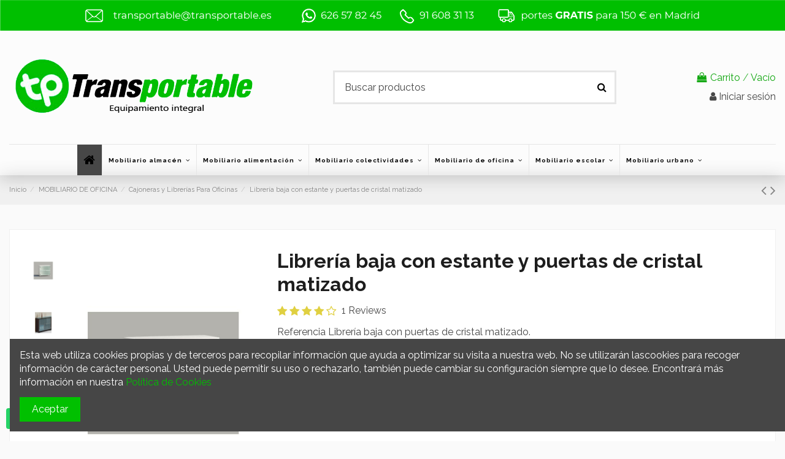

--- FILE ---
content_type: text/html; charset=utf-8
request_url: https://transportable.es/cajoneras-y-librerias-para-oficinas/949-1660-libreria-baja-con-estante-y-puertas-de-cristal-matizado
body_size: 25956
content:
<!doctype html>
<html lang="es">

<head>
    
        
  <meta charset="utf-8">


  <meta http-equiv="x-ua-compatible" content="ie=edge">



  


  


  <title>Comprar Librería baja con estante y puertas de cristal matizado online</title>
  
    
  
  
    
  
  <meta name="description" content="Comprar Librería baja con estante y puertas de cristal matizado online desde 350.9€. Dispón de Cajoneras y Librerías Para Oficinas  a precios económicos. ¡Portes gratis a partir de 150€ en Madrid!">
  <meta name="keywords" content="">
    
      <link rel="canonical" href="https://transportable.es/cajoneras-y-librerias-para-oficinas/949-libreria-baja-con-estante-y-puertas-de-cristal-matizado">
    

  
      

  
    <script type="application/ld+json">
  {
    "@context": "https://schema.org",
    "@id": "#store-organization",
    "@type": "Organization",
    "name" : "Transportable",
    "url" : "https://transportable.es/",
  
      "logo": {
        "@type": "ImageObject",
        "url":"https://transportable.es/img/transportable-logo-1591882589.jpg"
      }
      }
</script>

<script type="application/ld+json">
  {
    "@context": "https://schema.org",
    "@type": "WebPage",
    "isPartOf": {
      "@type": "WebSite",
      "url":  "https://transportable.es/",
      "name": "Transportable"
    },
    "name": "Comprar Librería baja con estante y puertas de cristal matizado online",
    "url":  "https://transportable.es/cajoneras-y-librerias-para-oficinas/949-1660-libreria-baja-con-estante-y-puertas-de-cristal-matizado"
  }
</script>


  <script type="application/ld+json">
    {
      "@context": "https://schema.org",
      "@type": "BreadcrumbList",
      "itemListElement": [
                  {
            "@type": "ListItem",
            "position": 1,
            "name": "Inicio",
            "item": "https://transportable.es/"
          },              {
            "@type": "ListItem",
            "position": 2,
            "name": "MOBILIARIO DE OFICINA",
            "item": "https://transportable.es/9-mobiliario-de-oficina"
          },              {
            "@type": "ListItem",
            "position": 3,
            "name": "Cajoneras y Librerías Para Oficinas ",
            "item": "https://transportable.es/59-cajoneras-y-librerias-para-oficinas"
          },              {
            "@type": "ListItem",
            "position": 4,
            "name": "Librería baja con estante y puertas de cristal matizado",
            "item": "https://transportable.es/cajoneras-y-librerias-para-oficinas/949-1660-libreria-baja-con-estante-y-puertas-de-cristal-matizado#/color-roble"
          }          ]
    }
  </script>

<script type="application/ld+json">
{
  "@context": "https://schema.org",
  "@type": "LocalBusiness",
  "name": "Transportable",
  "image": "https://transportable.es/img/transportable-logo-1591882589.jpg",
  "url": "https://transportable.es",
  "telephone": "+34 91 608 31 13",
  "priceRange": "€€",
  "address": {
    "@type": "PostalAddress",
    "streetAddress": "C. Embalse, 9",
    "addressLocality": "Fuenlabrada",
    "addressRegion": "Madrid",
    "postalCode": "28942",
    "addressCountry": "ES"
  },
  "geo": {
    "@type": "GeoCoordinates",
    "latitude": 40.2925111,
    "longitude": -3.8162597
  },
  "openingHoursSpecification": [{
    "@type": "OpeningHoursSpecification",
    "dayOfWeek": ["Monday","Tuesday","Wednesday","Thursday","Friday"],
    "opens": "08:00",
    "closes": "14:00"
  }],
  "areaServed": {
    "@type": "AdministrativeArea",
    "name": "Madrid, España"
  }
}
</script>


  

  
    <script type="application/ld+json">
  {
    "@context": "https://schema.org/",
    "@type": "Product",
    "@id": "#product-snippet-id",
    "name": "Librería baja con estante y puertas de cristal matizado",
    "description": "Comprar Librería baja con estante y puertas de cristal matizado online desde 350.9€. Dispón de Cajoneras y Librerías Para Oficinas  a precios económicos. ¡Portes gratis a partir de 150€ en Madrid!",
    "category": "Cajoneras y Librerías Para Oficinas ",
    "image" :"https://transportable.es/2712-home_default/libreria-baja-con-estante-y-puertas-de-cristal-matizado.jpg",    "sku": "Librería baja con puertas de cristal matizado.",
    "mpn": "Librería baja con puertas de cristal matizado."
        ,
    "brand": {
      "@type": "Brand",
      "name": "Transportable"
    }
                ,
    "offers": {
      "@type": "Offer",
      "priceCurrency": "EUR",
      "name": "Librería baja con estante y puertas de cristal matizado",
      "price": "290",
      "url": "https://transportable.es/cajoneras-y-librerias-para-oficinas/949-1660-libreria-baja-con-estante-y-puertas-de-cristal-matizado#/58-color-roble",
      "priceValidUntil": "2026-02-10",
              "image": ["https://transportable.es/2712-thickbox_default/libreria-baja-con-estante-y-puertas-de-cristal-matizado.jpg","https://transportable.es/2711-thickbox_default/libreria-baja-con-estante-y-puertas-de-cristal-matizado.jpg","https://transportable.es/2708-thickbox_default/libreria-baja-con-estante-y-puertas-de-cristal-matizado.jpg"],
            "sku": "Librería baja con puertas de cristal matizado.",
      "mpn": "Librería baja con puertas de cristal matizado.",
                    "availability": "https://schema.org/InStock",
      "seller": {
        "@type": "Organization",
        "name": "Transportable"
      }
    }
      }
</script>


  
    
  

<!-- Color de tema para navegadores móviles -->
<meta name="theme-color" content="#FCFCFC" media="(prefers-color-scheme: light)">
<meta name="theme-color" content="#1A1A1A" media="(prefers-color-scheme: dark)">
<!-- Metas GEO -->
<meta name="geo.region" content="ES-MD">
<meta name="geo.placename" content="Madrid">
<meta name="geo.position" content="40.2925111;-3.8162597">
<meta name="ICBM" content="40.2925111, -3.8162597">
<meta name="geo.country" content="ES">

    <meta property="og:type" content="product">
    <meta property="og:url" content="https://transportable.es/cajoneras-y-librerias-para-oficinas/949-1660-libreria-baja-con-estante-y-puertas-de-cristal-matizado">
    <meta property="og:title" content="Comprar Librería baja con estante y puertas de cristal matizado online">
    <meta property="og:site_name" content="Transportable">
    <meta property="og:description" content="Comprar Librería baja con estante y puertas de cristal matizado online desde 350.9€. Dispón de Cajoneras y Librerías Para Oficinas  a precios económicos. ¡Portes gratis a partir de 150€ en Madrid!">
            <meta property="og:image" content="https://transportable.es/2712-thickbox_default/libreria-baja-con-estante-y-puertas-de-cristal-matizado.jpg">
        <meta property="og:image:width" content="1100">
        <meta property="og:image:height" content="1422">
    




      <meta name="viewport" content="width=device-width, initial-scale=1">
  




  <link rel="icon" type="image/vnd.microsoft.icon" href="https://transportable.es/img/favicon.ico?1597223620">
  <link rel="shortcut icon" type="image/x-icon" href="https://transportable.es/img/favicon.ico?1597223620">
    




    <link rel="stylesheet" href="https://transportable.es/themes/warehouse/assets/cache/theme-85107c410.css" type="text/css" media="all">




<link rel="preload" as="font"
      href="/themes/warehouse/assets/css/font-awesome/fonts/fontawesome-webfont.woff?v=4.7.0"
      type="font/woff" crossorigin="anonymous">
<link rel="preload" as="font"
      href="/themes/warehouse/assets/css/font-awesome/fonts/fontawesome-webfont.woff2?v=4.7.0"
      type="font/woff2" crossorigin="anonymous">


<link  rel="preload stylesheet"  as="style" href="/themes/warehouse/assets/css/font-awesome/css/font-awesome-preload.css"
       type="text/css" crossorigin="anonymous">





  

  <script>
        var elementorFrontendConfig = {"isEditMode":"","stretchedSectionContainer":"","instagramToken":false,"is_rtl":false,"ajax_csfr_token_url":"https:\/\/transportable.es\/module\/iqitelementor\/Actions?process=handleCsfrToken&ajax=1"};
        var iqitTheme = {"rm_sticky":"down","rm_breakpoint":0,"op_preloader":"pre","cart_style":"floating","cart_confirmation":"open","h_layout":"1","f_fixed":"","f_layout":"2","h_absolute":"0","h_sticky":"menu","hw_width":"inherit","hm_submenu_width":"fullwidth","h_search_type":"full","pl_lazyload":true,"pl_infinity":false,"pl_rollover":true,"pl_crsl_autoplay":false,"pl_slider_ld":6,"pl_slider_d":4,"pl_slider_t":3,"pl_slider_p":2,"pp_thumbs":"leftd","pp_zoom":"modalzoom","pp_image_layout":"carousel","pp_tabs":"tabh","pl_grid_qty":true};
        var iqitcountdown_days = "d.";
        var iqitextendedproduct = {"speed":"70"};
        var iqitfdc_from = 150;
        var iqitmegamenu = {"sticky":"false","containerSelector":"#wrapper > .container"};
        var iqitreviews = [];
        var lggoogleanalytics_link = "https:\/\/transportable.es\/module\/lggoogleanalytics\/gtag?token=3c7b893626efab052e726729152018a4";
        var lggoogleanalytics_token = "3c7b893626efab052e726729152018a4";
        var prestashop = {"cart":{"products":[],"totals":{"total":{"type":"total","label":"Total","amount":0,"value":"0,00\u00a0\u20ac"},"total_including_tax":{"type":"total","label":"Total (impuestos incl.)","amount":0,"value":"0,00\u00a0\u20ac"},"total_excluding_tax":{"type":"total","label":"Total (impuestos excl.)","amount":0,"value":"0,00\u00a0\u20ac"}},"subtotals":{"products":{"type":"products","label":"Subtotal","amount":0,"value":"0,00\u00a0\u20ac"},"discounts":null,"shipping":{"type":"shipping","label":"Transporte","amount":0,"value":""},"tax":{"type":"tax","label":"Impuestos","amount":0,"value":"0,00\u00a0\u20ac"}},"products_count":0,"summary_string":"0 art\u00edculos","vouchers":{"allowed":1,"added":[]},"discounts":[],"minimalPurchase":0,"minimalPurchaseRequired":""},"currency":{"id":1,"name":"Euro","iso_code":"EUR","iso_code_num":"978","sign":"\u20ac"},"customer":{"lastname":null,"firstname":null,"email":null,"birthday":null,"newsletter":null,"newsletter_date_add":null,"optin":null,"website":null,"company":null,"siret":null,"ape":null,"is_logged":false,"gender":{"type":null,"name":null},"addresses":[]},"language":{"name":"Espa\u00f1ol (Spanish)","iso_code":"es","locale":"es-ES","language_code":"es","is_rtl":"0","date_format_lite":"d\/m\/Y","date_format_full":"d\/m\/Y H:i:s","id":1},"page":{"title":"","canonical":"https:\/\/transportable.es\/cajoneras-y-librerias-para-oficinas\/949-libreria-baja-con-estante-y-puertas-de-cristal-matizado","meta":{"title":"Librer\u00eda baja con estante y puertas de cristal matizado","description":"Armario de 92x42x74 cm con puertas de cristal matizado, con un estante intermedio.\nFabricado en melamina color a elegir dentro de la gama: blanco, gris, roble, haya, wengu\u00e9, etc.Armario con puertas de cristal matizado, fabricado en melamina de 30 mm en el techo y 19 mm en laterales, puertas y suelo.\nIncluye 4 niveladores de suelo.\nPosibilidad de incluir estantes adicionales.","keywords":"","robots":"index"},"page_name":"product","body_classes":{"lang-es":true,"lang-rtl":false,"country-ES":true,"currency-EUR":true,"layout-full-width":true,"page-product":true,"tax-display-enabled":true,"product-id-949":true,"product-Librer\u00eda baja con estante y puertas de cristal matizado":true,"product-id-category-59":true,"product-id-manufacturer-0":true,"product-id-supplier-0":true,"product-available-for-order":true},"admin_notifications":[]},"shop":{"name":"Transportable","logo":"https:\/\/transportable.es\/img\/transportable-logo-1591882589.jpg","stores_icon":"https:\/\/transportable.es\/img\/logo_stores.png","favicon":"https:\/\/transportable.es\/img\/favicon.ico"},"urls":{"base_url":"https:\/\/transportable.es\/","current_url":"https:\/\/transportable.es\/cajoneras-y-librerias-para-oficinas\/949-1660-libreria-baja-con-estante-y-puertas-de-cristal-matizado","shop_domain_url":"https:\/\/transportable.es","img_ps_url":"https:\/\/transportable.es\/img\/","img_cat_url":"https:\/\/transportable.es\/img\/c\/","img_lang_url":"https:\/\/transportable.es\/img\/l\/","img_prod_url":"https:\/\/transportable.es\/img\/p\/","img_manu_url":"https:\/\/transportable.es\/img\/m\/","img_sup_url":"https:\/\/transportable.es\/img\/su\/","img_ship_url":"https:\/\/transportable.es\/img\/s\/","img_store_url":"https:\/\/transportable.es\/img\/st\/","img_col_url":"https:\/\/transportable.es\/img\/co\/","img_url":"https:\/\/transportable.es\/themes\/warehouse\/assets\/img\/","css_url":"https:\/\/transportable.es\/themes\/warehouse\/assets\/css\/","js_url":"https:\/\/transportable.es\/themes\/warehouse\/assets\/js\/","pic_url":"https:\/\/transportable.es\/upload\/","pages":{"address":"https:\/\/transportable.es\/direccion","addresses":"https:\/\/transportable.es\/direcciones","authentication":"https:\/\/transportable.es\/iniciar-sesion","cart":"https:\/\/transportable.es\/carrito","category":"https:\/\/transportable.es\/index.php?controller=category","cms":"https:\/\/transportable.es\/index.php?controller=cms","contact":"https:\/\/transportable.es\/contactenos","discount":"https:\/\/transportable.es\/descuento","guest_tracking":"https:\/\/transportable.es\/seguimiento-pedido-invitado","history":"https:\/\/transportable.es\/historial-compra","identity":"https:\/\/transportable.es\/datos-personales","index":"https:\/\/transportable.es\/","my_account":"https:\/\/transportable.es\/mi-cuenta","order_confirmation":"https:\/\/transportable.es\/confirmacion-pedido","order_detail":"https:\/\/transportable.es\/index.php?controller=order-detail","order_follow":"https:\/\/transportable.es\/seguimiento-pedido","order":"https:\/\/transportable.es\/pedido","order_return":"https:\/\/transportable.es\/index.php?controller=order-return","order_slip":"https:\/\/transportable.es\/facturas-abono","pagenotfound":"https:\/\/transportable.es\/pagina-no-encontrada","password":"https:\/\/transportable.es\/recuperar-contrase\u00f1a","pdf_invoice":"https:\/\/transportable.es\/index.php?controller=pdf-invoice","pdf_order_return":"https:\/\/transportable.es\/index.php?controller=pdf-order-return","pdf_order_slip":"https:\/\/transportable.es\/index.php?controller=pdf-order-slip","prices_drop":"https:\/\/transportable.es\/productos-rebajados","product":"https:\/\/transportable.es\/index.php?controller=product","search":"https:\/\/transportable.es\/busqueda","sitemap":"https:\/\/transportable.es\/mapa del sitio","stores":"https:\/\/transportable.es\/tiendas","supplier":"https:\/\/transportable.es\/proveedor","register":"https:\/\/transportable.es\/iniciar-sesion?create_account=1","order_login":"https:\/\/transportable.es\/pedido?login=1"},"alternative_langs":[],"theme_assets":"\/themes\/warehouse\/assets\/","actions":{"logout":"https:\/\/transportable.es\/?mylogout="},"no_picture_image":{"bySize":{"small_default":{"url":"https:\/\/transportable.es\/img\/p\/es-default-small_default.jpg","width":98,"height":127},"cart_default":{"url":"https:\/\/transportable.es\/img\/p\/es-default-cart_default.jpg","width":125,"height":162},"home_default":{"url":"https:\/\/transportable.es\/img\/p\/es-default-home_default.jpg","width":236,"height":305},"large_default":{"url":"https:\/\/transportable.es\/img\/p\/es-default-large_default.jpg","width":381,"height":492},"medium_default":{"url":"https:\/\/transportable.es\/img\/p\/es-default-medium_default.jpg","width":452,"height":584},"thickbox_default":{"url":"https:\/\/transportable.es\/img\/p\/es-default-thickbox_default.jpg","width":1100,"height":1422}},"small":{"url":"https:\/\/transportable.es\/img\/p\/es-default-small_default.jpg","width":98,"height":127},"medium":{"url":"https:\/\/transportable.es\/img\/p\/es-default-large_default.jpg","width":381,"height":492},"large":{"url":"https:\/\/transportable.es\/img\/p\/es-default-thickbox_default.jpg","width":1100,"height":1422},"legend":""}},"configuration":{"display_taxes_label":true,"display_prices_tax_incl":false,"is_catalog":false,"show_prices":true,"opt_in":{"partner":true},"quantity_discount":{"type":"discount","label":"Descuento unitario"},"voucher_enabled":1,"return_enabled":0},"field_required":[],"breadcrumb":{"links":[{"title":"Inicio","url":"https:\/\/transportable.es\/"},{"title":"MOBILIARIO DE OFICINA","url":"https:\/\/transportable.es\/9-mobiliario-de-oficina"},{"title":"Cajoneras y Librer\u00edas Para Oficinas ","url":"https:\/\/transportable.es\/59-cajoneras-y-librerias-para-oficinas"},{"title":"Librer\u00eda baja con estante y puertas de cristal matizado","url":"https:\/\/transportable.es\/cajoneras-y-librerias-para-oficinas\/949-1660-libreria-baja-con-estante-y-puertas-de-cristal-matizado#\/color-roble"}],"count":4},"link":{"protocol_link":"https:\/\/","protocol_content":"https:\/\/"},"time":1769437107,"static_token":"5813cd293e966efd7c805acac8f2f09a","token":"1049abdb5dbf8b8d14603cc804fde0b4","debug":false};
        var prestashopFacebookAjaxController = "https:\/\/transportable.es\/module\/ps_facebook\/Ajax";
        var psemailsubscription_subscription = "https:\/\/transportable.es\/module\/ps_emailsubscription\/subscription";
      </script>



  <!-- Global site tag (gtag.js) - Google Analytics -->
<script type="text/javascript" async src="https://www.googletagmanager.com/gtag/js?id=G-XLBQ9DVR50"></script>
<script type="text/javascript">
  window.dataLayer = window.dataLayer || [];
  function gtag(){dataLayer.push(arguments);}
  gtag('js', new Date());
  gtag('config', 'G-XLBQ9DVR50', {
      });
</script>
<script type="text/javascript">
  gtag('event', 'view_item', {
    currency: 'EUR',
    items: [
        {
      item_id: '949',
      item_name: 'Librería baja con estante y puertas de cristal matizado',
      discount: 0,
      affiliation: 'Transportable',
      item_brand: '',
      item_category: 'Cajoneras y Librerías Para Oficinas ',
      item_variant: 'Color - Roble',
      price: 350.9,
      currency: 'EUR',
      quantity: 1
    }        ],
    value: 350.9
  });
</script>
                <meta name="google-site-verification" content="Z5TiJoOQ8SgLQiOGhe343aT4c0wo9DLceckXP_frOjw" />
    <!-- emarketing start -->


<script>
var emarketingGoogleViewItem = function() {};
document.addEventListener('DOMContentLoaded', emarketingGoogleViewItem);
document.addEventListener('DOMContentLoaded', function(event) { prestashop.on('updatedProduct', emarketingGoogleViewItem)});
</script>
<script>
var emarketingGoogleAdd2Cart = function() { document.querySelectorAll('.add-to-cart, #add_to_cart button, #add_to_cart a, #add_to_cart input').forEach(function(a){
a.addEventListener('click', function(){});});};
document.addEventListener('DOMContentLoaded', emarketingGoogleAdd2Cart);
document.addEventListener('DOMContentLoaded', function(event) { prestashop.on('updatedProduct', emarketingGoogleAdd2Cart)});
</script>

<script>
var emarketingFBViewContent = function() {};
document.addEventListener('DOMContentLoaded', emarketingFBViewContent);
document.addEventListener('DOMContentLoaded', function(event) { prestashop.on('updatedProduct', emarketingFBViewContent)});
</script>
<script>
var emarketingFBAdd2Cart = function() { document.querySelectorAll('.add-to-cart, #add_to_cart button, #add_to_cart a, #add_to_cart input').forEach(function(a){
a.addEventListener('click', function(){});});};
document.addEventListener('DOMContentLoaded', emarketingFBAdd2Cart);
document.addEventListener('DOMContentLoaded', function(event) { prestashop.on('updatedProduct', emarketingFBAdd2Cart)});
</script>

<script>
var emarketingBingViewItem = function() {};
document.addEventListener('DOMContentLoaded', emarketingBingViewItem);
document.addEventListener('DOMContentLoaded', function(event) { prestashop.on('updatedProduct', emarketingBingViewItem)});
</script>
<script>
var emarketingBingAdd2Cart = function() { document.querySelectorAll('.add-to-cart, #add_to_cart button, #add_to_cart a, #add_to_cart input').forEach(function(a){
a.addEventListener('click', function(){});});};
document.addEventListener('DOMContentLoaded', emarketingBingAdd2Cart);
document.addEventListener('DOMContentLoaded', function(event) { prestashop.on('updatedProduct', emarketingBingAdd2Cart)});
</script>
<!-- emarketing end -->


    
            <meta property="product:pretax_price:amount" content="290">
        <meta property="product:pretax_price:currency" content="EUR">
        <meta property="product:price:amount" content="290">
        <meta property="product:price:currency" content="EUR">
        
    

    </head>

<body id="product" class="lang-es country-es currency-eur layout-full-width page-product tax-display-enabled product-id-949 product-libreria-baja-con-estante-y-puertas-de-cristal-matizado product-id-category-59 product-id-manufacturer-0 product-id-supplier-0 product-available-for-order body-desktop-header-style-w-1">


    




            <a class="whatsappchat-anchor whatsappchat-anchor1" target="_blank" href="https://web.whatsapp.com/send?l=es&amp;phone=34626578245&amp;text=¿Dudas?  En Transportable te respondemos de inmediato ">        <div class="whatsapp whatsapp_1 whatsapp-badge bottom-left"
            >
            <span style="background-color: #25d366">
                <i class="whatsapp-icon" ></i>
                Whatsapp            </span>
        </div>
    </a>    


<main id="main-page-content" style="opacity: 0;" >
    
            

    <header id="header" class="desktop-header-style-w-1">
        
            
  <div class="header-banner">
    
  </div>




            <nav class="header-nav">
        <div class="container">
    
        <div class="row justify-content-between">
            <div class="col col-auto col-md left-nav">
                                
            </div>
            <div class="col col-auto center-nav text-center">
                
             </div>
            <div class="col col-auto col-md right-nav text-right">
                
             </div>
        </div>

                        </div>
            </nav>
        



<div id="desktop-header" class="desktop-header-style-1">
    
            
<div class="header-top">
    <div id="desktop-header-container" class="container">
        <div class="row align-items-center">
                            <div class="col col-auto col-header-left">
                    <div id="desktop_logo">
                        
  <a href="https://transportable.es/">
    <img class="logo img-fluid"
         src="https://transportable.es/img/transportable-logo-1591882589.jpg"
                  alt="Transportable"
         width="399"
         height="125"
    >
  </a>

                    </div>
                    
                </div>
                <div class="col col-header-center">
                                        <!-- Block search module TOP -->

<!-- Block search module TOP -->
<div id="search_widget" class="search-widget" data-search-controller-url="https://transportable.es/module/iqitsearch/searchiqit">
    <form method="get" action="https://transportable.es/module/iqitsearch/searchiqit">
        <div class="input-group">
            <input type="text" name="s" value="" data-all-text="Mostrar todos los resultados"
                   data-blog-text="Blog post"
                   data-product-text="Product"
                   data-brands-text="Marca"
                   autocomplete="off" autocorrect="off" autocapitalize="off" spellcheck="false"
                   placeholder="Buscar productos" class="form-control form-search-control" />
            <button type="submit" class="search-btn">
                <i class="fa fa-search"></i>
            </button>
        </div>
    </form>
</div>
<!-- /Block search module TOP -->

<!-- /Block search module TOP -->


                    
                </div>
                        <div class="col col-auto col-header-right text-right">
                                    
                                            <div id="ps-shoppingcart-wrapper">
    <div id="ps-shoppingcart"
         class="header-cart-default ps-shoppingcart dropdown">
         <div id="blockcart" class="blockcart cart-preview"
         data-refresh-url="//transportable.es/module/ps_shoppingcart/ajax">
        <a id="cart-toogle" class="cart-toogle header-btn header-cart-btn" data-toggle="dropdown" data-display="static">
            <i class="fa fa-shopping-bag fa-fw icon" aria-hidden="true"><span class="cart-products-count-btn  d-none">0</span></i>
            <span class="info-wrapper">
            <span class="title">Carrito</span>
            <span class="cart-toggle-details">
            <span class="text-faded cart-separator"> / </span>
                            Vacío
                        </span>
            </span>
        </a>
        <div id="_desktop_blockcart-content" class="dropdown-menu-custom dropdown-menu">
    <div id="blockcart-content" class="blockcart-content" >
        <div class="cart-title">
            <span class="modal-title">Su carrito</span>
            <button type="button" id="js-cart-close" class="close">
                <span>×</span>
            </button>
            <hr>
        </div>
                    <span class="no-items">No hay más artículos en su carrito</span>
            </div>
</div> </div>




    </div>
</div>

                                        
                
                <div id="user_info">
            <a
                href="https://transportable.es/mi-cuenta"
                title="Acceda a su cuenta de cliente"
                rel="nofollow"
        ><i class="fa fa-user" aria-hidden="true"></i>
            <span>Iniciar sesión</span>
        </a>
    </div>


                
            </div>
            <div class="col-12">
                <div class="row">
                    
                </div>
            </div>
        </div>
    </div>
</div>
<div class="container iqit-megamenu-container">	<div id="iqitmegamenu-wrapper" class="iqitmegamenu-wrapper iqitmegamenu-all">
		<div class="container container-iqitmegamenu">
		<div id="iqitmegamenu-horizontal" class="iqitmegamenu  clearfix" role="navigation">

								
				<nav id="cbp-hrmenu" class="cbp-hrmenu cbp-horizontal cbp-hrsub-narrow">
					<ul>
												<li id="cbp-hrmenu-tab-1" class="cbp-hrmenu-tab cbp-hrmenu-tab-1 cbp-onlyicon ">
	<a href="https://transportable.es/" class="nav-link" >

								<span class="cbp-tab-title"> <i class="icon fa fa-home cbp-mainlink-icon"></i>
								</span>
														</a>
													</li>
												<li id="cbp-hrmenu-tab-3" class="cbp-hrmenu-tab cbp-hrmenu-tab-3  cbp-has-submeu">
	<a href="https://transportable.es/6-equipamiento-almacen" class="nav-link" >

								<span class="cbp-tab-title">
								Mobiliario  almacén <i class="fa fa-angle-down cbp-submenu-aindicator"></i></span>
														</a>
														<div class="cbp-hrsub col-12">
								<div class="cbp-hrsub-inner">
									<div class="container iqitmegamenu-submenu-container">
									
																																	




<div class="row menu_row menu-element  first_rows menu-element-id-1">
                

                                                




    <div class="col-3 cbp-menu-column cbp-menu-element menu-element-id-2 ">
        <div class="cbp-menu-column-inner">
                        
                
                
                    
                                                    <div class="row cbp-categories-row">
                                                                                                            <div class="col-12">
                                            <div class="cbp-category-link-w"><a href="https://transportable.es/7-almacenaje"
                                                                                class="cbp-column-title nav-link cbp-category-title">ALMACENAJE</a>
                                                                                                                                                    
    <ul class="cbp-links cbp-category-tree"><li ><div class="cbp-category-link-w"><a href="https://transportable.es/22-estanterias-montadas">Estanterías montadas</a></div></li><li ><div class="cbp-category-link-w"><a href="https://transportable.es/23-estanterias-metalicas">Estanterías metálicas</a></div></li><li ><div class="cbp-category-link-w"><a href="https://transportable.es/24-cajas-de-plastico-y-gavetas">Cajas de plástico y gavetas</a></div></li><li ><div class="cbp-category-link-w"><a href="https://transportable.es/49-contenedores-grandes-de-plastico">Contenedores grandes de plástico</a></div></li><li ><div class="cbp-category-link-w"><a href="https://transportable.es/50-palets-de-plastico">Palets de plástico</a></div></li></ul>

                                                                                            </div>
                                        </div>
                                                                                                </div>
                                            
                
            

            
            </div>    </div>
                                    




    <div class="col-3 cbp-menu-column cbp-menu-element menu-element-id-3 ">
        <div class="cbp-menu-column-inner">
                        
                
                
                    
                                                    <div class="row cbp-categories-row">
                                                                                                            <div class="col-12">
                                            <div class="cbp-category-link-w"><a href="https://transportable.es/8-manutencion"
                                                                                class="cbp-column-title nav-link cbp-category-title">MANUTENCIÓN</a>
                                                                                                                                                    
    <ul class="cbp-links cbp-category-tree"><li ><div class="cbp-category-link-w"><a href="https://transportable.es/25-transpaletas">Transpaletas</a></div></li><li ><div class="cbp-category-link-w"><a href="https://transportable.es/26-carros-industriales">Carros Industriales</a></div></li><li ><div class="cbp-category-link-w"><a href="https://transportable.es/27-carretillas-de-mano">Carretillas de mano</a></div></li><li ><div class="cbp-category-link-w"><a href="https://transportable.es/51-plataformas-manuales">Plataformas manuales</a></div></li><li ><div class="cbp-category-link-w"><a href="https://transportable.es/52-maquinaria-industrial">Maquinaria industrial</a></div></li><li ><div class="cbp-category-link-w"><a href="https://transportable.es/53-puertas-industriales">Puertas industriales</a></div></li></ul>

                                                                                            </div>
                                        </div>
                                                                                                </div>
                                            
                
            

            
            </div>    </div>
                                    




    <div class="col-3 cbp-menu-column cbp-menu-element menu-element-id-4 ">
        <div class="cbp-menu-column-inner">
                        
                
                
                    
                                                    <div class="row cbp-categories-row">
                                                                                                            <div class="col-12">
                                            <div class="cbp-category-link-w"><a href="https://transportable.es/20-seguridad-en-el-almacen"
                                                                                class="cbp-column-title nav-link cbp-category-title">SEGURIDAD EN EL ALMACEN</a>
                                                                                                                                                    
    <ul class="cbp-links cbp-category-tree"><li ><div class="cbp-category-link-w"><a href="https://transportable.es/28-escaleras-industriales-de-aluminio">Escaleras Industriales de aluminio</a></div></li><li ><div class="cbp-category-link-w"><a href="https://transportable.es/29-cubetas-colectoras">Cubetas Colectoras</a></div></li><li ><div class="cbp-category-link-w"><a href="https://transportable.es/30-lava-ojos-y-duchas-de-emergencia">Lava ojos y duchas de emergencia </a></div></li><li ><div class="cbp-category-link-w"><a href="https://transportable.es/54-espejos-de-seguridad">Espejos de seguridad </a></div></li><li ><div class="cbp-category-link-w"><a href="https://transportable.es/55-protecciones-industriales">Protecciones Industriales </a></div></li><li ><div class="cbp-category-link-w"><a href="https://transportable.es/95-senaletica">Señalética</a></div></li></ul>

                                                                                            </div>
                                        </div>
                                                                                                </div>
                                            
                
            

            
            </div>    </div>
                                    




    <div class="col-3 cbp-menu-column cbp-menu-element menu-element-id-5 ">
        <div class="cbp-menu-column-inner">
                        
                
                
                    
                                                    <div class="row cbp-categories-row">
                                                                                                            <div class="col-12">
                                            <div class="cbp-category-link-w"><a href="https://transportable.es/21-mobiliario-taller"
                                                                                class="cbp-column-title nav-link cbp-category-title">MOBILIARIO TALLER</a>
                                                                                                                                                    
    <ul class="cbp-links cbp-category-tree"><li ><div class="cbp-category-link-w"><a href="https://transportable.es/31-bancos-de-trabajo-para-taller">Bancos De Trabajo Para Taller </a></div></li><li ><div class="cbp-category-link-w"><a href="https://transportable.es/32-armarios-metalicos-para-taller">Armarios Metálicos Para Taller </a></div></li><li ><div class="cbp-category-link-w"><a href="https://transportable.es/33-armarios-para-sustancias-peligrosas">Armarios Para Sustancias Peligrosas</a></div></li><li ><div class="cbp-category-link-w"><a href="https://transportable.es/57-suelos-industriales">Suelos industriales</a></div></li></ul>

                                                                                            </div>
                                        </div>
                                                                                                </div>
                                            
                
            

            
            </div>    </div>
                            
                </div>
																					
																			</div>
								</div>
							</div>
													</li>
												<li id="cbp-hrmenu-tab-7" class="cbp-hrmenu-tab cbp-hrmenu-tab-7  cbp-has-submeu">
	<a href="https://transportable.es/12-mobiliario-para-alimentacion" class="nav-link" >

								<span class="cbp-tab-title">
								Mobiliario alimentación <i class="fa fa-angle-down cbp-submenu-aindicator"></i></span>
														</a>
														<div class="cbp-hrsub col-4">
								<div class="cbp-hrsub-inner">
									<div class="container iqitmegamenu-submenu-container">
									
																																	




<div class="row menu_row menu-element  first_rows menu-element-id-1">
                

                                                




    <div class="col-6 cbp-menu-column cbp-menu-element menu-element-id-2 ">
        <div class="cbp-menu-column-inner">
                        
                
                
                    
                                                    <div class="row cbp-categories-row">
                                                                                                            <div class="col-12">
                                            <div class="cbp-category-link-w"><a href="https://transportable.es/12-mobiliario-para-alimentacion"
                                                                                class="cbp-column-title nav-link cbp-category-title">MOBILIARIO PARA ALIMENTACIÓN</a>
                                                                                                                                                    
    <ul class="cbp-links cbp-category-tree"><li ><div class="cbp-category-link-w"><a href="https://transportable.es/41-catering-y-restauracion">Catering y Restauración</a></div></li><li ><div class="cbp-category-link-w"><a href="https://transportable.es/40-mobiliario-de-hosteleria">Mobiliario de Hostelería </a></div></li><li ><div class="cbp-category-link-w"><a href="https://transportable.es/114-mobiliario-profesional-de-acero-inoxidable">Mobiliario profesional de acero inoxidable </a></div></li><li ><div class="cbp-category-link-w"><a href="https://transportable.es/42-cajas-de-plastico-para-alimentacion">Cajas de plástico para alimentación </a></div></li><li ><div class="cbp-category-link-w"><a href="https://transportable.es/117-estanterias-para-hosteleria">Estanterías para hostelería</a></div></li><li ><div class="cbp-category-link-w"><a href="https://transportable.es/115-exterminadores-de-insectos">Exterminadores de insectos</a></div></li></ul>

                                                                                            </div>
                                        </div>
                                                                                                </div>
                                            
                
            

            
            </div>    </div>
                            
                </div>
																					
																			</div>
								</div>
							</div>
													</li>
												<li id="cbp-hrmenu-tab-2" class="cbp-hrmenu-tab cbp-hrmenu-tab-2  cbp-has-submeu">
	<a href="https://transportable.es/97-mobiliario-para-colectividades" class="nav-link" >

								<span class="cbp-tab-title">
								Mobiliario colectividades <i class="fa fa-angle-down cbp-submenu-aindicator"></i></span>
														</a>
														<div class="cbp-hrsub col-12">
								<div class="cbp-hrsub-inner">
									<div class="container iqitmegamenu-submenu-container">
									
																																	




<div class="row menu_row menu-element  first_rows menu-element-id-1">
                

                                                




    <div class="col-12 cbp-menu-column cbp-menu-element menu-element-id-12 cbp-empty-column">
        <div class="cbp-menu-column-inner">
                        
                                                            <span class="cbp-column-title nav-link transition-300">ESPACIOS PÚBLICOS </span>
                                    
                
            

            
            </div>    </div>
                                    




    <div class="col-3 cbp-menu-column cbp-menu-element menu-element-id-7 ">
        <div class="cbp-menu-column-inner">
                        
                
                
                    
                                                    <div class="row cbp-categories-row">
                                                                                                            <div class="col-12">
                                            <div class="cbp-category-link-w"><a href="https://transportable.es/108-vestuarios"
                                                                                class="cbp-column-title nav-link cbp-category-title">VESTUARIOS</a>
                                                                                                                                                    
    <ul class="cbp-links cbp-category-tree"><li ><div class="cbp-category-link-w"><a href="https://transportable.es/37-taquillas-metalicas">Taquillas metálicas</a></div></li><li ><div class="cbp-category-link-w"><a href="https://transportable.es/38-armarios-fenolicos">Armarios Fenólicos </a></div></li><li ><div class="cbp-category-link-w"><a href="https://transportable.es/39-bancos-para-vestuario">Bancos Para Vestuario</a></div></li><li ><div class="cbp-category-link-w"><a href="https://transportable.es/76-bancos-fenolicos">Bancos Fenólicos </a></div></li></ul>

                                                                                            </div>
                                        </div>
                                                                                                </div>
                                            
                
            

            
            </div>    </div>
                                    




    <div class="col-3 cbp-menu-column cbp-menu-element menu-element-id-8 ">
        <div class="cbp-menu-column-inner">
                        
                
                
                    
                                                    <div class="row cbp-categories-row">
                                                                                                            <div class="col-12">
                                            <div class="cbp-category-link-w"><a href="https://transportable.es/110-limpieza-e-higiene"
                                                                                class="cbp-column-title nav-link cbp-category-title">LIMPIEZA E HIGIENE</a>
                                                                                                                                                    
    <ul class="cbp-links cbp-category-tree"><li ><div class="cbp-category-link-w"><a href="https://transportable.es/77-carros-de-limpieza">Carros De Limpieza </a></div></li><li ><div class="cbp-category-link-w"><a href="https://transportable.es/78-armarios-de-limpieza">Armarios De Limpieza </a></div></li><li ><div class="cbp-category-link-w"><a href="https://transportable.es/79-equipamiento-de-aseos">Equipamiento De Aseos </a></div></li><li ><div class="cbp-category-link-w"><a href="https://transportable.es/80-consumibles-higienicos">Consumibles Higiénicos </a></div></li><li ><div class="cbp-category-link-w"><a href="https://transportable.es/81-contenedores-de-residuos">Contenedores De Residuos </a></div></li><li ><div class="cbp-category-link-w"><a href="https://transportable.es/82-papeleras">Papeleras</a></div></li></ul>

                                                                                            </div>
                                        </div>
                                                                                                </div>
                                            
                
            

            
            </div>    </div>
                                    




    <div class="col-3 cbp-menu-column cbp-menu-element menu-element-id-14 ">
        <div class="cbp-menu-column-inner">
                        
                
                
                    
                                                    <div class="row cbp-categories-row">
                                                                                                            <div class="col-12">
                                            <div class="cbp-category-link-w"><a href="https://transportable.es/121-comercio"
                                                                                class="cbp-column-title nav-link cbp-category-title">COMERCIO</a>
                                                                                                                                                    
    <ul class="cbp-links cbp-category-tree"><li ><div class="cbp-category-link-w"><a href="https://transportable.es/83-postes-delimitadores">Postes Delimitadores</a></div></li><li ><div class="cbp-category-link-w"><a href="https://transportable.es/84-mobiliario-comercial">Mobiliario Comercial</a></div></li><li ><div class="cbp-category-link-w"><a href="https://transportable.es/119-carros-de-compra-para-comercios">Carros de compra para comercios</a></div></li><li ><div class="cbp-category-link-w"><a href="https://transportable.es/122-alfombras-de-entrada">Alfombras de entrada</a></div></li></ul>

                                                                                            </div>
                                        </div>
                                                                                                </div>
                                            
                
            

            
            </div>    </div>
                                    




    <div class="col-3 cbp-menu-column cbp-menu-element menu-element-id-4 ">
        <div class="cbp-menu-column-inner">
                        
                
                
                    
                                                    <div class="row cbp-categories-row">
                                                                                                            <div class="col-12">
                                            <div class="cbp-category-link-w"><a href="https://transportable.es/3-proteccion-sanitaria"
                                                                                class="cbp-column-title nav-link cbp-category-title">PROTECCIÓN SANITARIA </a>
                                                                                                                                                    
    <ul class="cbp-links cbp-category-tree"><li ><div class="cbp-category-link-w"><a href="https://transportable.es/103-dispensadores-gel-hidroalcoholico">Dispensadores gel hidroalcohólico</a></div></li><li ><div class="cbp-category-link-w"><a href="https://transportable.es/104-consumibles-covid">Consumibles Covid</a></div></li><li ><div class="cbp-category-link-w"><a href="https://transportable.es/107-mamparas-protectoras">Mamparas Protectoras</a></div></li></ul>

                                                                                            </div>
                                        </div>
                                                                                                </div>
                                            
                
            

            
            </div>    </div>
                            
                </div>
																							




<div class="row menu_row menu-element  first_rows menu-element-id-13">
                

            
                </div>
																					
																			</div>
								</div>
							</div>
													</li>
												<li id="cbp-hrmenu-tab-4" class="cbp-hrmenu-tab cbp-hrmenu-tab-4  cbp-has-submeu">
	<a href="https://transportable.es/9-mobiliario-de-oficina" class="nav-link" >

								<span class="cbp-tab-title">
								Mobiliario de oficina <i class="fa fa-angle-down cbp-submenu-aindicator"></i></span>
														</a>
														<div class="cbp-hrsub col-4">
								<div class="cbp-hrsub-inner">
									<div class="container iqitmegamenu-submenu-container">
									
																																	




<div class="row menu_row menu-element  first_rows menu-element-id-1">
                

                                                




    <div class="col-6 cbp-menu-column cbp-menu-element menu-element-id-2 ">
        <div class="cbp-menu-column-inner">
                        
                
                
                    
                                                    <ul class="cbp-links cbp-category-tree">
                                                                                                            <li >
                                            <div class="cbp-category-link-w">
                                                <a href="https://transportable.es/46-mesas-de-oficina">Mesas de oficina</a>

                                                                                            </div>
                                        </li>
                                                                                                                                                <li >
                                            <div class="cbp-category-link-w">
                                                <a href="https://transportable.es/47-sillas-ergonomicas">Sillas ergonómicas</a>

                                                                                            </div>
                                        </li>
                                                                                                                                                <li >
                                            <div class="cbp-category-link-w">
                                                <a href="https://transportable.es/48-mamparas-divisorias">Mamparas Divisorias</a>

                                                                                            </div>
                                        </li>
                                                                                                                                                <li >
                                            <div class="cbp-category-link-w">
                                                <a href="https://transportable.es/58-biombos-separadores">Biombos Separadores</a>

                                                                                            </div>
                                        </li>
                                                                                                                                                <li >
                                            <div class="cbp-category-link-w">
                                                <a href="https://transportable.es/59-cajoneras-y-librerias-para-oficinas">Cajoneras y Librerías Para Oficinas </a>

                                                                                            </div>
                                        </li>
                                                                                                                                                <li >
                                            <div class="cbp-category-link-w">
                                                <a href="https://transportable.es/62-archivadores-y-armarios-metalicos">Archivadores y Armarios Metálicos</a>

                                                                                            </div>
                                        </li>
                                                                                                                                                <li >
                                            <div class="cbp-category-link-w">
                                                <a href="https://transportable.es/63-mostradores-de-recepcion">Mostradores De Recepción </a>

                                                                                            </div>
                                        </li>
                                                                                                                                                <li >
                                            <div class="cbp-category-link-w">
                                                <a href="https://transportable.es/64-salas-de-espera">Salas De Espera</a>

                                                                                            </div>
                                        </li>
                                                                                                                                                <li >
                                            <div class="cbp-category-link-w">
                                                <a href="https://transportable.es/65-salas-de-reuniones">Salas De Reuniones </a>

                                                                                            </div>
                                        </li>
                                                                                                                                                <li >
                                            <div class="cbp-category-link-w">
                                                <a href="https://transportable.es/66-comedores-de-empresa">Comedores De Empresa </a>

                                                                                            </div>
                                        </li>
                                                                                                                                                <li >
                                            <div class="cbp-category-link-w">
                                                <a href="https://transportable.es/67-mobiliario-de-despachos">Mobiliario De Despachos </a>

                                                                                            </div>
                                        </li>
                                                                                                                                                <li >
                                            <div class="cbp-category-link-w">
                                                <a href="https://transportable.es/68-mobiliario-ergonomico">Mobiliario Ergonómico </a>

                                                                                            </div>
                                        </li>
                                                                                                                                                <li >
                                            <div class="cbp-category-link-w">
                                                <a href="https://transportable.es/69-percheros-de-pie">Percheros De Pie</a>

                                                                                            </div>
                                        </li>
                                                                                                                                                <li >
                                            <div class="cbp-category-link-w">
                                                <a href="https://transportable.es/70-papeleras-de-oficina">Papeleras de oficina</a>

                                                                                            </div>
                                        </li>
                                                                                                                                                <li >
                                            <div class="cbp-category-link-w">
                                                <a href="https://transportable.es/71-accesorios-oficina">Accesorios Oficina</a>

                                                                                            </div>
                                        </li>
                                                                                                </ul>
                                            
                
            

            
            </div>    </div>
                            
                </div>
																					
																			</div>
								</div>
							</div>
													</li>
												<li id="cbp-hrmenu-tab-12" class="cbp-hrmenu-tab cbp-hrmenu-tab-12  cbp-has-submeu">
	<a href="https://transportable.es/10-mobiliario-de-colegios" class="nav-link" >

								<span class="cbp-tab-title">
								Mobiliario escolar <i class="fa fa-angle-down cbp-submenu-aindicator"></i></span>
														</a>
														<div class="cbp-hrsub col-4">
								<div class="cbp-hrsub-inner">
									<div class="container iqitmegamenu-submenu-container">
									
																																	




<div class="row menu_row menu-element  first_rows menu-element-id-1">
                

                                                




    <div class="col-6 cbp-menu-column cbp-menu-element menu-element-id-2 ">
        <div class="cbp-menu-column-inner">
                        
                
                
                    
                                                    <ul class="cbp-links cbp-category-tree">
                                                                                                            <li >
                                            <div class="cbp-category-link-w">
                                                <a href="https://transportable.es/34-pupitres-escolares">Pupitres Escolares</a>

                                                                                            </div>
                                        </li>
                                                                                                                                                <li >
                                            <div class="cbp-category-link-w">
                                                <a href="https://transportable.es/35-sillas-escolares">Sillas Escolares </a>

                                                                                            </div>
                                        </li>
                                                                                                                                                <li >
                                            <div class="cbp-category-link-w">
                                                <a href="https://transportable.es/36-mobiliario-escolar">Mobiliario Escolar </a>

                                                                                            </div>
                                        </li>
                                                                                                                                                <li >
                                            <div class="cbp-category-link-w">
                                                <a href="https://transportable.es/72-mobiliarios-para-bibliotecas">Mobiliarios Para Bibliotecas </a>

                                                                                            </div>
                                        </li>
                                                                                                                                                <li >
                                            <div class="cbp-category-link-w">
                                                <a href="https://transportable.es/73-pizarras-escolares">Pizarras Escolares</a>

                                                                                            </div>
                                        </li>
                                                                                                                                                <li >
                                            <div class="cbp-category-link-w">
                                                <a href="https://transportable.es/74-armarios-para-ordenadores">Armarios Para Ordenadores </a>

                                                                                            </div>
                                        </li>
                                                                                                                                                <li >
                                            <div class="cbp-category-link-w">
                                                <a href="https://transportable.es/75-vitrinas-de-pared">Vitrinas De Pared </a>

                                                                                            </div>
                                        </li>
                                                                                                </ul>
                                            
                
            

            
            </div>    </div>
                            
                </div>
																					
																			</div>
								</div>
							</div>
													</li>
												<li id="cbp-hrmenu-tab-11" class="cbp-hrmenu-tab cbp-hrmenu-tab-11  cbp-has-submeu">
	<a href="https://transportable.es/13-mobiliario-urbano" class="nav-link" >

								<span class="cbp-tab-title">
								Mobiliario urbano <i class="fa fa-angle-down cbp-submenu-aindicator"></i></span>
														</a>
														<div class="cbp-hrsub col-4">
								<div class="cbp-hrsub-inner">
									<div class="container iqitmegamenu-submenu-container">
									
																																	




<div class="row menu_row menu-element  first_rows menu-element-id-1">
                

                                                




    <div class="col-6 cbp-menu-column cbp-menu-element menu-element-id-2 ">
        <div class="cbp-menu-column-inner">
                        
                
                
                    
                                                    <div class="row cbp-categories-row">
                                                                                                            <div class="col-12">
                                            <div class="cbp-category-link-w"><a href="https://transportable.es/13-mobiliario-urbano"
                                                                                class="cbp-column-title nav-link cbp-category-title">MOBILIARIO URBANO</a>
                                                                                                                                                    
    <ul class="cbp-links cbp-category-tree"><li ><div class="cbp-category-link-w"><a href="https://transportable.es/43-bancos-de-exteriores">Bancos De Exteriores </a></div></li><li ><div class="cbp-category-link-w"><a href="https://transportable.es/44-papeleras-de-exteriores">Papeleras De Exteriores</a></div></li><li ><div class="cbp-category-link-w"><a href="https://transportable.es/45-ceniceros-de-exterior">Ceniceros De Exterior</a></div></li><li ><div class="cbp-category-link-w"><a href="https://transportable.es/85-bolardos-y-pilonas">Bolardos y Pilonas</a></div></li><li ><div class="cbp-category-link-w"><a href="https://transportable.es/86-jardineras">Jardineras </a></div></li><li ><div class="cbp-category-link-w"><a href="https://transportable.es/87-fuentes-de-agua">Fuentes De Agua </a></div></li><li ><div class="cbp-category-link-w"><a href="https://transportable.es/88-columpios-para-parques">Columpios Para Parques</a></div></li><li ><div class="cbp-category-link-w"><a href="https://transportable.es/89-aparatos-biosaludables">Aparatos Biosaludables </a></div></li><li ><div class="cbp-category-link-w"><a href="https://transportable.es/90-aparcamientos">Aparcamientos</a></div></li><li ><div class="cbp-category-link-w"><a href="https://transportable.es/91-equipamiento-de-comunidades">Equipamiento De Comunidades </a></div></li><li ><div class="cbp-category-link-w"><a href="https://transportable.es/92-vallas-delimitadoras">Vallas Delimitadoras </a></div></li><li ><div class="cbp-category-link-w"><a href="https://transportable.es/93-elementos-transportables">Elementos Transportables </a></div></li><li ><div class="cbp-category-link-w"><a href="https://transportable.es/123-mobiliario-electoral">Mobiliario Electoral</a></div></li></ul>

                                                                                            </div>
                                        </div>
                                                                                                </div>
                                            
                
            

            
            </div>    </div>
                            
                </div>
																					
																			</div>
								</div>
							</div>
													</li>
											</ul>
				</nav>
		</div>
		</div>
		<div id="sticky-cart-wrapper"></div>
	</div>

<div id="_desktop_iqitmegamenu-mobile">
	<div id="iqitmegamenu-mobile">
		
		<ul>
		



	
	<li><span class="mm-expand"><i class="fa fa-angle-down expand-icon" aria-hidden="true"></i><i class="fa fa-angle-up close-icon" aria-hidden="true"></i></span><a  href="https://transportable.es/6-equipamiento-almacen" >EQUIPAMIENTO ALMACÉN</a>
	<ul><li><span class="mm-expand"><i class="fa fa-angle-down expand-icon" aria-hidden="true"></i><i class="fa fa-angle-up close-icon" aria-hidden="true"></i></span><a  href="https://transportable.es/7-almacenaje" >ALMACENAJE</a>
	<ul><li><a  href="https://transportable.es/22-estanterias-montadas" >Estanterías montadas</a></li><li><a  href="https://transportable.es/23-estanterias-metalicas" >Estanterías metálicas</a></li><li><a  href="https://transportable.es/24-cajas-de-plastico-y-gavetas" >Cajas de plástico y gavetas</a></li><li><a  href="https://transportable.es/49-contenedores-grandes-de-plastico" >Contenedores grandes de plástico</a></li><li><a  href="https://transportable.es/50-palets-de-plastico" >Palets de plástico</a></li></ul></li><li><span class="mm-expand"><i class="fa fa-angle-down expand-icon" aria-hidden="true"></i><i class="fa fa-angle-up close-icon" aria-hidden="true"></i></span><a  href="https://transportable.es/8-manutencion" >MANUTENCIÓN</a>
	<ul><li><a  href="https://transportable.es/25-transpaletas" >Transpaletas</a></li><li><a  href="https://transportable.es/26-carros-industriales" >Carros Industriales</a></li><li><a  href="https://transportable.es/27-carretillas-de-mano" >Carretillas de mano</a></li><li><a  href="https://transportable.es/51-plataformas-manuales" >Plataformas manuales</a></li><li><a  href="https://transportable.es/52-maquinaria-industrial" >Maquinaria industrial</a></li><li><a  href="https://transportable.es/53-puertas-industriales" >Puertas industriales</a></li></ul></li><li><span class="mm-expand"><i class="fa fa-angle-down expand-icon" aria-hidden="true"></i><i class="fa fa-angle-up close-icon" aria-hidden="true"></i></span><a  href="https://transportable.es/20-seguridad-en-el-almacen" >SEGURIDAD EN EL ALMACEN</a>
	<ul><li><a  href="https://transportable.es/28-escaleras-industriales-de-aluminio" >Escaleras Industriales de aluminio</a></li><li><a  href="https://transportable.es/29-cubetas-colectoras" >Cubetas Colectoras</a></li><li><a  href="https://transportable.es/30-lava-ojos-y-duchas-de-emergencia" >Lava ojos y duchas de emergencia </a></li><li><a  href="https://transportable.es/54-espejos-de-seguridad" >Espejos de seguridad </a></li><li><a  href="https://transportable.es/55-protecciones-industriales" >Protecciones Industriales </a></li><li><a  href="https://transportable.es/95-senaletica" >Señalética</a></li></ul></li><li><span class="mm-expand"><i class="fa fa-angle-down expand-icon" aria-hidden="true"></i><i class="fa fa-angle-up close-icon" aria-hidden="true"></i></span><a  href="https://transportable.es/21-mobiliario-taller" >MOBILIARIO TALLER</a>
	<ul><li><a  href="https://transportable.es/31-bancos-de-trabajo-para-taller" >Bancos De Trabajo Para Taller </a></li><li><a  href="https://transportable.es/32-armarios-metalicos-para-taller" >Armarios Metálicos Para Taller </a></li><li><a  href="https://transportable.es/33-armarios-para-sustancias-peligrosas" >Armarios Para Sustancias Peligrosas</a></li><li><a  href="https://transportable.es/57-suelos-industriales" >Suelos industriales</a></li></ul></li></ul></li><li><span class="mm-expand"><i class="fa fa-angle-down expand-icon" aria-hidden="true"></i><i class="fa fa-angle-up close-icon" aria-hidden="true"></i></span><a  href="https://transportable.es/9-mobiliario-de-oficina" >MOBILIARIO DE OFICINA</a>
	<ul><li><a  href="https://transportable.es/46-mesas-de-oficina" >Mesas de oficina</a></li><li><a  href="https://transportable.es/47-sillas-ergonomicas" >Sillas ergonómicas</a></li><li><a  href="https://transportable.es/48-mamparas-divisorias" >Mamparas Divisorias</a></li><li><a  href="https://transportable.es/63-mostradores-de-recepcion" >Mostradores De Recepción </a></li><li><a  href="https://transportable.es/62-archivadores-y-armarios-metalicos" >Archivadores y Armarios Metálicos</a></li><li><a  href="https://transportable.es/59-cajoneras-y-librerias-para-oficinas" >Cajoneras y Librerías Para Oficinas </a></li><li><a  href="https://transportable.es/64-salas-de-espera" >Salas De Espera</a></li><li><a  href="https://transportable.es/65-salas-de-reuniones" >Salas De Reuniones </a></li><li><a  href="https://transportable.es/66-comedores-de-empresa" >Comedores De Empresa </a></li><li><a  href="https://transportable.es/67-mobiliario-de-despachos" >Mobiliario De Despachos </a></li><li><a  href="https://transportable.es/68-mobiliario-ergonomico" >Mobiliario Ergonómico </a></li><li><a  href="https://transportable.es/69-percheros-de-pie" >Percheros De Pie</a></li><li><a  href="https://transportable.es/70-papeleras-de-oficina" >Papeleras de oficina</a></li><li><a  href="https://transportable.es/58-biombos-separadores" >Biombos Separadores</a></li><li><a  href="https://transportable.es/71-accesorios-oficina" >Accesorios Oficina</a></li></ul></li><li><span class="mm-expand"><i class="fa fa-angle-down expand-icon" aria-hidden="true"></i><i class="fa fa-angle-up close-icon" aria-hidden="true"></i></span><a  href="https://transportable.es/10-mobiliario-de-colegios" >MOBILIARIO DE COLEGIOS</a>
	<ul><li><a  href="https://transportable.es/34-pupitres-escolares" >Pupitres Escolares</a></li><li><a  href="https://transportable.es/35-sillas-escolares" >Sillas Escolares </a></li><li><a  href="https://transportable.es/36-mobiliario-escolar" >Mobiliario Escolar </a></li><li><a  href="https://transportable.es/72-mobiliarios-para-bibliotecas" >Mobiliarios Para Bibliotecas </a></li><li><a  href="https://transportable.es/73-pizarras-escolares" >Pizarras Escolares</a></li><li><a  href="https://transportable.es/74-armarios-para-ordenadores" >Armarios Para Ordenadores </a></li><li><a  href="https://transportable.es/75-vitrinas-de-pared" >Vitrinas De Pared </a></li></ul></li><li><span class="mm-expand"><i class="fa fa-angle-down expand-icon" aria-hidden="true"></i><i class="fa fa-angle-up close-icon" aria-hidden="true"></i></span><a  href="https://transportable.es/97-mobiliario-para-colectividades" >MOBILIARIO PARA COLECTIVIDADES</a>
	<ul><li><span class="mm-expand"><i class="fa fa-angle-down expand-icon" aria-hidden="true"></i><i class="fa fa-angle-up close-icon" aria-hidden="true"></i></span><a  href="https://transportable.es/108-vestuarios" >VESTUARIOS</a>
	<ul><li><a  href="https://transportable.es/37-taquillas-metalicas" >Taquillas metálicas</a></li><li><a  href="https://transportable.es/38-armarios-fenolicos" >Armarios Fenólicos </a></li><li><a  href="https://transportable.es/39-bancos-para-vestuario" >Bancos Para Vestuario</a></li><li><a  href="https://transportable.es/76-bancos-fenolicos" >Bancos Fenólicos </a></li></ul></li><li><span class="mm-expand"><i class="fa fa-angle-down expand-icon" aria-hidden="true"></i><i class="fa fa-angle-up close-icon" aria-hidden="true"></i></span><a  href="https://transportable.es/110-limpieza-e-higiene" >LIMPIEZA E HIGIENE</a>
	<ul><li><a  href="https://transportable.es/77-carros-de-limpieza" >Carros De Limpieza </a></li><li><a  href="https://transportable.es/78-armarios-de-limpieza" >Armarios De Limpieza </a></li><li><a  href="https://transportable.es/79-equipamiento-de-aseos" >Equipamiento De Aseos </a></li><li><a  href="https://transportable.es/80-consumibles-higienicos" >Consumibles Higiénicos </a></li><li><a  href="https://transportable.es/81-contenedores-de-residuos" >Contenedores De Residuos </a></li><li><a  href="https://transportable.es/82-papeleras" >Papeleras</a></li></ul></li></ul></li><li><span class="mm-expand"><i class="fa fa-angle-down expand-icon" aria-hidden="true"></i><i class="fa fa-angle-up close-icon" aria-hidden="true"></i></span><a  href="https://transportable.es/12-mobiliario-para-alimentacion" >MOBILIARIO PARA ALIMENTACIÓN</a>
	<ul><li><a  href="https://transportable.es/41-catering-y-restauracion" >Catering y Restauración</a></li><li><a  href="https://transportable.es/40-mobiliario-de-hosteleria" >Mobiliario de Hostelería </a></li><li><a  href="https://transportable.es/114-mobiliario-profesional-de-acero-inoxidable" >Mobiliario profesional de acero inoxidable </a></li><li><a  href="https://transportable.es/42-cajas-de-plastico-para-alimentacion" >Cajas de plástico para alimentación </a></li><li><a  href="https://transportable.es/117-estanterias-para-hosteleria" >Estanterías para hostelería</a></li><li><a  href="https://transportable.es/115-exterminadores-de-insectos" >Exterminadores de insectos</a></li></ul></li><li><span class="mm-expand"><i class="fa fa-angle-down expand-icon" aria-hidden="true"></i><i class="fa fa-angle-up close-icon" aria-hidden="true"></i></span><a  href="https://transportable.es/13-mobiliario-urbano" >MOBILIARIO URBANO</a>
	<ul><li><a  href="https://transportable.es/43-bancos-de-exteriores" >Bancos De Exteriores </a></li><li><a  href="https://transportable.es/44-papeleras-de-exteriores" >Papeleras De Exteriores</a></li><li><a  href="https://transportable.es/45-ceniceros-de-exterior" >Ceniceros De Exterior</a></li><li><a  href="https://transportable.es/85-bolardos-y-pilonas" >Bolardos y Pilonas</a></li><li><a  href="https://transportable.es/86-jardineras" >Jardineras </a></li><li><a  href="https://transportable.es/87-fuentes-de-agua" >Fuentes De Agua </a></li><li><a  href="https://transportable.es/88-columpios-para-parques" >Columpios Para Parques</a></li><li><a  href="https://transportable.es/89-aparatos-biosaludables" >Aparatos Biosaludables </a></li><li><a  href="https://transportable.es/90-aparcamientos" >Aparcamientos</a></li><li><a  href="https://transportable.es/91-equipamiento-de-comunidades" >Equipamiento De Comunidades </a></li><li><a  href="https://transportable.es/92-vallas-delimitadoras" >Vallas Delimitadoras </a></li><li><a  href="https://transportable.es/93-elementos-transportables" >Elementos Transportables </a></li><li><a  href="https://transportable.es/123-mobiliario-electoral" >Mobiliario Electoral</a></li></ul></li>
		</ul>
		
	</div>
</div>
</div>


    </div>



    <div id="mobile-header" class="mobile-header-style-3">
                    <div class="container">
    <div class="mobile-main-bar">
        <div class="col-mobile-logo text-center">
            
  <a href="https://transportable.es/">
    <img class="logo img-fluid"
         src="https://transportable.es/img/transportable-logo-1591882589.jpg"
                  alt="Transportable"
         width="399"
         height="125"
    >
  </a>

        </div>
    </div>
</div>
<div id="mobile-header-sticky">
    <div class="mobile-buttons-bar">
        <div class="container">
            <div class="row no-gutters align-items-center row-mobile-buttons">
                <div class="col  col-mobile-btn col-mobile-btn-menu text-center col-mobile-menu-push">
                    <a class="m-nav-btn"  data-toggle="dropdown" data-display="static"><i class="fa fa-bars" aria-hidden="true"></i>
                        <span>Menu</span></a>
                    <div id="mobile_menu_click_overlay"></div>
                    <div id="_mobile_iqitmegamenu-mobile" class="text-left dropdown-menu-custom dropdown-menu"></div>
                </div>
                <div id="mobile-btn-search" class="col col-mobile-btn col-mobile-btn-search text-center">
                    <a class="m-nav-btn" data-toggle="dropdown" data-display="static"><i class="fa fa-search" aria-hidden="true"></i>
                        <span>Buscar</span></a>
                    <div id="search-widget-mobile" class="dropdown-content dropdown-menu dropdown-mobile search-widget">
                        
                                                    
<!-- Block search module TOP -->
<form method="get" action="https://transportable.es/module/iqitsearch/searchiqit">
    <div class="input-group">
        <input type="text" name="s" value=""
               placeholder="Buscar"
               data-all-text="Show all results"
               data-blog-text="Blog post"
               data-product-text="Product"
               data-brands-text="Marca"
               autocomplete="off" autocorrect="off" autocapitalize="off" spellcheck="false"
               class="form-control form-search-control">
        <button type="submit" class="search-btn">
            <i class="fa fa-search"></i>
        </button>
    </div>
</form>
<!-- /Block search module TOP -->

                                                
                    </div>


                </div>
                <div class="col col-mobile-btn col-mobile-btn-account text-center">
                    <a href="https://transportable.es/mi-cuenta" class="m-nav-btn"><i class="fa fa-user" aria-hidden="true"></i>
                        <span>     
                                                            Iniciar sesión
                                                        </span></a>
                </div>

                

                                <div class="col col-mobile-btn col-mobile-btn-cart ps-shoppingcart text-center dropdown">
                   <div id="mobile-cart-wrapper">
                    <a id="mobile-cart-toogle" class="m-nav-btn" data-display="static" data-toggle="dropdown"><i class="fa fa-shopping-bag mobile-bag-icon" aria-hidden="true"><span id="mobile-cart-products-count" class="cart-products-count cart-products-count-btn">
                                
                                                                    0
                                                                
                            </span></i>
                        <span>Carrito</span></a>
                    <div id="_mobile_blockcart-content" class="dropdown-menu-custom dropdown-menu"></div>
                   </div>
                </div>
                            </div>
        </div>
    </div>
</div>            </div>






        
    </header>
    

    <section id="wrapper">
        
        

<nav data-depth="4" class="breadcrumb">
            <div class="container">
                <div class="row align-items-center">
                <div class="col">
                    <ol>
                        
                            


                                 
                                                                            <li>
                                            <a href="https://transportable.es/"><span>Inicio</span></a>
                                        </li>
                                                                    

                            


                                 
                                                                            <li>
                                            <a href="https://transportable.es/9-mobiliario-de-oficina"><span>MOBILIARIO DE OFICINA</span></a>
                                        </li>
                                                                    

                            


                                 
                                                                            <li>
                                            <a href="https://transportable.es/59-cajoneras-y-librerias-para-oficinas"><span>Cajoneras y Librerías Para Oficinas </span></a>
                                        </li>
                                                                    

                            


                                 
                                                                            <li>
                                            <span>Librería baja con estante y puertas de cristal matizado</span>
                                        </li>
                                                                    

                                                    
                    </ol>
                </div>
                <div class="col col-auto"> <div id="iqitproductsnav">
            <a href="https://transportable.es/cajoneras-y-librerias-para-oficinas/948-1658-libreria-baja-con-dos-cajones-de-archivo#/color-gris" title="Previous product">
           <i class="fa fa-angle-left" aria-hidden="true"></i>        </a>
                <a href="https://transportable.es/cajoneras-y-librerias-para-oficinas/950-1670-libreria-baja-con-puertas-correderas-y-estante-incluido#/color-gris" title="Next product">
             <i class="fa fa-angle-right" aria-hidden="true"></i>        </a>
    </div>


</div>
            </div>
                    </div>
        </nav>


        <div id="inner-wrapper" class="container">
            
            
                
   <aside id="notifications">
        
        
        
      
  </aside>
              

            

                
    <div id="content-wrapper" class="js-content-wrapper">
        
        
    <section id="main">
        <div id="product-preloader"><i class="fa fa-circle-o-notch fa-spin"></i></div>
        <div id="main-product-wrapper" class="product-container js-product-container">
        <meta content="https://transportable.es/cajoneras-y-librerias-para-oficinas/949-1660-libreria-baja-con-estante-y-puertas-de-cristal-matizado#/58-color-roble">


        <div class="row product-info-row">
            <div class="col-md-4 col-product-image">
                
                        

                            
                                    <div class="images-container js-images-container images-container-left images-container-d-leftd ">
                    <div class="row no-gutters">
                <div class="col-2 col-left-product-thumbs">

        <div class="js-qv-mask mask">
        <div id="product-images-thumbs" class="product-images js-qv-product-images swiper-container">
            <div class="swiper-wrapper">
                           <div class="swiper-slide"> <div class="thumb-container js-thumb-container">
                    <img
                            class="thumb js-thumb  selected js-thumb-selected  img-fluid swiper-lazy"
                            data-image-medium-src="https://transportable.es/2712-medium_default/libreria-baja-con-estante-y-puertas-de-cristal-matizado.jpg"
                            data-image-large-src="https://transportable.es/2712-thickbox_default/libreria-baja-con-estante-y-puertas-de-cristal-matizado.jpg"
                            src="data:image/svg+xml,%3Csvg xmlns='http://www.w3.org/2000/svg' viewBox='0 0 452 584'%3E%3C/svg%3E"
                            data-src="https://transportable.es/2712-medium_default/libreria-baja-con-estante-y-puertas-de-cristal-matizado.jpg"
                                                            alt="Librería baja con estante y puertas de cristal matizado"
                                                        title=""
                            width="452"
                            height="584"
                    >
                </div> </div>
                           <div class="swiper-slide"> <div class="thumb-container js-thumb-container">
                    <img
                            class="thumb js-thumb   img-fluid swiper-lazy"
                            data-image-medium-src="https://transportable.es/2711-medium_default/libreria-baja-con-estante-y-puertas-de-cristal-matizado.jpg"
                            data-image-large-src="https://transportable.es/2711-thickbox_default/libreria-baja-con-estante-y-puertas-de-cristal-matizado.jpg"
                            src="data:image/svg+xml,%3Csvg xmlns='http://www.w3.org/2000/svg' viewBox='0 0 452 584'%3E%3C/svg%3E"
                            data-src="https://transportable.es/2711-medium_default/libreria-baja-con-estante-y-puertas-de-cristal-matizado.jpg"
                                                            alt="Librería baja con estante y puertas de cristal matizado"
                                                        title=""
                            width="452"
                            height="584"
                    >
                </div> </div>
                           <div class="swiper-slide"> <div class="thumb-container js-thumb-container">
                    <img
                            class="thumb js-thumb   img-fluid swiper-lazy"
                            data-image-medium-src="https://transportable.es/2708-medium_default/libreria-baja-con-estante-y-puertas-de-cristal-matizado.jpg"
                            data-image-large-src="https://transportable.es/2708-thickbox_default/libreria-baja-con-estante-y-puertas-de-cristal-matizado.jpg"
                            src="data:image/svg+xml,%3Csvg xmlns='http://www.w3.org/2000/svg' viewBox='0 0 452 584'%3E%3C/svg%3E"
                            data-src="https://transportable.es/2708-medium_default/libreria-baja-con-estante-y-puertas-de-cristal-matizado.jpg"
                                                            alt="Librería baja con estante y puertas de cristal matizado"
                                                        title=""
                            width="452"
                            height="584"
                    >
                </div> </div>
                        </div>
            <div class="swiper-button-prev swiper-button-inner-prev swiper-button-arrow"></div>
            <div class="swiper-button-next swiper-button-inner-next swiper-button-arrow"></div>
        </div>
    </div>
    
</div>                <div class="col-10 col-left-product-cover">
    <div class="product-cover">

        

    <ul class="product-flags js-product-flags">
            </ul>


        <div id="product-images-large" class="product-images-large swiper-container">
            <div class="swiper-wrapper">
                                                            <div class="product-lmage-large swiper-slide">
                            <div class="easyzoom easyzoom-product">
                                <a href="https://transportable.es/2712-thickbox_default/libreria-baja-con-estante-y-puertas-de-cristal-matizado.jpg" class="js-easyzoom-trigger" rel="nofollow"></a>
                            </div>
                            <a class="expander" data-toggle="modal" data-target="#product-modal"><span><i class="fa fa-expand" aria-hidden="true"></i></span></a>                            <img
                                    data-src="https://transportable.es/2712-large_default/libreria-baja-con-estante-y-puertas-de-cristal-matizado.jpg"
                                    data-image-large-src="https://transportable.es/2712-thickbox_default/libreria-baja-con-estante-y-puertas-de-cristal-matizado.jpg"
                                    alt="Librería baja con estante y puertas..."
                                    title="Librería baja con estante y puertas..."
                                    content="https://transportable.es/2712-large_default/libreria-baja-con-estante-y-puertas-de-cristal-matizado.jpg"
                                    width="381"
                                    height="492"
                                    src="data:image/svg+xml,%3Csvg xmlns='http://www.w3.org/2000/svg' viewBox='0 0 381 492'%3E%3C/svg%3E"
                                    class="img-fluid swiper-lazy"
                            >
                        </div>
                                            <div class="product-lmage-large swiper-slide">
                            <div class="easyzoom easyzoom-product">
                                <a href="https://transportable.es/2711-thickbox_default/libreria-baja-con-estante-y-puertas-de-cristal-matizado.jpg" class="js-easyzoom-trigger" rel="nofollow"></a>
                            </div>
                            <a class="expander" data-toggle="modal" data-target="#product-modal"><span><i class="fa fa-expand" aria-hidden="true"></i></span></a>                            <img
                                    data-src="https://transportable.es/2711-large_default/libreria-baja-con-estante-y-puertas-de-cristal-matizado.jpg"
                                    data-image-large-src="https://transportable.es/2711-thickbox_default/libreria-baja-con-estante-y-puertas-de-cristal-matizado.jpg"
                                    alt="Librería baja con estante y puertas..."
                                    title="Librería baja con estante y puertas..."
                                    content="https://transportable.es/2711-large_default/libreria-baja-con-estante-y-puertas-de-cristal-matizado.jpg"
                                    width="381"
                                    height="492"
                                    src="data:image/svg+xml,%3Csvg xmlns='http://www.w3.org/2000/svg' viewBox='0 0 381 492'%3E%3C/svg%3E"
                                    class="img-fluid swiper-lazy"
                            >
                        </div>
                                            <div class="product-lmage-large swiper-slide">
                            <div class="easyzoom easyzoom-product">
                                <a href="https://transportable.es/2708-thickbox_default/libreria-baja-con-estante-y-puertas-de-cristal-matizado.jpg" class="js-easyzoom-trigger" rel="nofollow"></a>
                            </div>
                            <a class="expander" data-toggle="modal" data-target="#product-modal"><span><i class="fa fa-expand" aria-hidden="true"></i></span></a>                            <img
                                    data-src="https://transportable.es/2708-large_default/libreria-baja-con-estante-y-puertas-de-cristal-matizado.jpg"
                                    data-image-large-src="https://transportable.es/2708-thickbox_default/libreria-baja-con-estante-y-puertas-de-cristal-matizado.jpg"
                                    alt="Librería baja con estante y puertas..."
                                    title="Librería baja con estante y puertas..."
                                    content="https://transportable.es/2708-large_default/libreria-baja-con-estante-y-puertas-de-cristal-matizado.jpg"
                                    width="381"
                                    height="492"
                                    src="data:image/svg+xml,%3Csvg xmlns='http://www.w3.org/2000/svg' viewBox='0 0 381 492'%3E%3C/svg%3E"
                                    class="img-fluid swiper-lazy"
                            >
                        </div>
                                                </div>
            <div class="swiper-button-prev swiper-button-inner-prev swiper-button-arrow"></div>
            <div class="swiper-button-next swiper-button-inner-next swiper-button-arrow"></div>
        </div>
    </div>

</div>
            </div>
            </div>




                            

                            
                                <div class="after-cover-tumbnails text-center">






</div>
                            

                            
                                <div class="after-cover-tumbnails2 mt-4"></div>
                            
                        
                
            </div>

            <div class="col-md-8 col-product-info">
                <div id="col-product-info">
                
                    <div class="product_header_container clearfix">

                        
                                                    

                        
                        <h1 class="h1 page-title"><span>Librería baja con estante y puertas de cristal matizado</span></h1>
                    
                        
                                                                                

                        
                            


    <div  id="iqitreviews-rating-product" class="iqitreviews-simple" >

        <span class="iqitreviews-rating">
        
                                    <i class="fa fa-star iqit-review-star"></i>
                                                <i class="fa fa-star iqit-review-star"></i>
                                                <i class="fa fa-star iqit-review-star"></i>
                                                <i class="fa fa-star iqit-review-star"></i>
                                                <i class="fa fa-star-o iqit-review-star"></i>
                            </span>
        <span class="iqitreviews-nb">1 Reviews</span>
    </div>

                        

                                                    
                                


    <div class="product-prices js-product-prices">

        
                                        <div class="product-reference">
                    <label class="label">Referencia </label>
                    <span>Librería baja con puertas de cristal matizado.</span>
                </div>
                                


        
                    
                            
        

        
            <div class="">

                <div>
                    <span class="current-price"><span class="product-price current-price-value" content="350.9">
                                                                                      290,00 €
                                                    </span></span>
                                    </div>

                
                                    
            </div>
        

        
                    

        
                    

        
                    

        

            <div class="tax-shipping-delivery-label">
                                    Impuestos excluidos
                                
                
                                                                                                            </div>

        
            </div>






                            
                                            </div>
                

                <div class="product-information">
                    
                        <div id="product-description-short-949"
                              class="rte-content product-description"><h3>Armario de 92x42x74 cm con puertas de cristal matizado, con un estante intermedio.</h3>
<p>Fabricado en melamina color a elegir dentro de la gama: blanco, gris, roble, haya, wengué, etc.<br /><br />Armario con puertas de cristal matizado, fabricado en melamina de 30 mm en el techo y 19 mm en laterales, puertas y suelo.</p>
<p>Incluye 4 niveladores de suelo.</p>
<p>Posibilidad de incluir estantes adicionales.</p></div>
                    

                    
                    <div class="product-actions js-product-actions">
                        
                            <form action="https://transportable.es/carrito" method="post" id="add-to-cart-or-refresh">
                                <input type="hidden" name="token" value="5813cd293e966efd7c805acac8f2f09a">
                                <input type="hidden" name="id_product" value="949"
                                       id="product_page_product_id">
                                <input type="hidden" name="id_customization" value="0" id="product_customization_id" class="js-product-customization-id">

                                
                                    
                                    <div class="product-variants js-product-variants">

                    <div class="clearfix product-variants-item product-variants-item-2">
            <span class="form-control-label">Color</span>
                            <ul id="group_2">
                                            <li class="float-left input-container " data-toggle="tooltip" data-animation="false" data-placement="top"  data-container= ".product-variants" title="Gris">
                            <input class="input-color" type="radio" data-product-attribute="2"
                                   name="group[2]"
                                   value="5">
                            <span
                                                                            class="color" style="background-color: #AAB2BD"
                                                                ><span class="attribute-name sr-only">Gris</span></span>
                        </li>
                                            <li class="float-left input-container " data-toggle="tooltip" data-animation="false" data-placement="top"  data-container= ".product-variants" title="Americano (madera)">
                            <input class="input-color" type="radio" data-product-attribute="2"
                                   name="group[2]"
                                   value="55">
                            <span
                                                                            class="color texture" style="background-image: url(/img/co/55.jpg)"
                                                                ><span class="attribute-name sr-only">Americano (madera)</span></span>
                        </li>
                                            <li class="float-left input-container " data-toggle="tooltip" data-animation="false" data-placement="top"  data-container= ".product-variants" title="Haya">
                            <input class="input-color" type="radio" data-product-attribute="2"
                                   name="group[2]"
                                   value="56">
                            <span
                                                                            class="color texture" style="background-image: url(/img/co/56.jpg)"
                                                                ><span class="attribute-name sr-only">Haya</span></span>
                        </li>
                                            <li class="float-left input-container " data-toggle="tooltip" data-animation="false" data-placement="top"  data-container= ".product-variants" title="Nogal">
                            <input class="input-color" type="radio" data-product-attribute="2"
                                   name="group[2]"
                                   value="57">
                            <span
                                                                            class="color texture" style="background-image: url(/img/co/57.jpg)"
                                                                ><span class="attribute-name sr-only">Nogal</span></span>
                        </li>
                                            <li class="float-left input-container " data-toggle="tooltip" data-animation="false" data-placement="top"  data-container= ".product-variants" title="Roble">
                            <input class="input-color" type="radio" data-product-attribute="2"
                                   name="group[2]"
                                   value="58" checked="checked">
                            <span
                                                                            class="color texture" style="background-image: url(/img/co/58.jpg)"
                                                                ><span class="attribute-name sr-only">Roble</span></span>
                        </li>
                                            <li class="float-left input-container " data-toggle="tooltip" data-animation="false" data-placement="top"  data-container= ".product-variants" title="Wengué">
                            <input class="input-color" type="radio" data-product-attribute="2"
                                   name="group[2]"
                                   value="59">
                            <span
                                                                            class="color texture" style="background-image: url(/img/co/59.jpg)"
                                                                ><span class="attribute-name sr-only">Wengué</span></span>
                        </li>
                                    </ul>
                    </div>
            </div>




                                

                                
                                                                    

                                
                                
                                    <div class="product-add-to-cart pt-3 js-product-add-to-cart">

            
            <div class="row extra-small-gutters product-quantity ">
                <div class="col col-12 col-sm-auto col-add-qty">
                    <div class="qty ">
                        <input
                                type="number"
                                name="qty"
                                id="quantity_wanted"
                                inputmode="numeric"
                                pattern="[0-9]*"
                                                                    value="1"
                                    min="1"
                                                                class="input-group "
                        >
                    </div>
                </div>
                <div class="col col-12 col-sm-auto col-add-btn ">
                    <div class="add">
                        <button
                                class="btn btn-primary btn-lg add-to-cart"
                                data-button-action="add-to-cart"
                                type="submit"
                                                        >
                            <i class="fa fa-shopping-bag fa-fw bag-icon" aria-hidden="true"></i>
                            <i class="fa fa-circle-o-notch fa-spin fa-fw spinner-icon" aria-hidden="true"></i>
                            Añadir al carrito
                        </button>

                    </div>
                </div>
                
            </div>
            
        

        
            <p class="product-minimal-quantity js-product-minimal-quantity">
                            </p>
        
    
</div>
                                

                                
                                    <section class="product-discounts js-product-discounts mb-3">
</section>


                                

                                
                            </form>
                            
                                <div class="product-additional-info js-product-additional-info">
  
</div>
                            
                        

                        
                            <div class="additional_button">
    

</div>
    <script type="text/javascript" src="//s7.addthis.com/js/300/addthis_widget.js#pubid=ra-50d44b832bee7204"></script>
    <div id="iqitadditionaltabs-accordion" class="iqit-accordion" role="tablist" aria-multiselectable="true">
                    <div class="card">
                <div class="title" role="tab">
                        <a class="collapsed" data-toggle="collapse" data-parent="#iqitadditionaltabs-accordion" href="#iqitadditionaltabs-accordion-0" aria-expanded="true">
                            Solicita Tu Presupuesto

                            <i class="fa fa-angle-down float-right angle-down" aria-hidden="true"></i>
                            <i class="fa fa-angle-up float-right angle-up" aria-hidden="true"></i>
                        </a>
                </div>
                <div id="iqitadditionaltabs-accordion-0" class="content collapse" role="tabpanel">
                    <div class="rte-content">
                        <p style="text-align:left;font-size:160%;"><span style="font-size:11pt;font-family:Calibri, sans-serif;">Este precio es orientativo, debido al incremento de algunas materias primas. Consúltenos para enviarle presupuesto personalizado. </span></p>
<p style="text-align:left;font-size:160%;"><strong><span style="font-size:130%;font-family:Calibri, sans-serif;">Respuesta rápida en 24/48 horas</span></strong></p>
<p style="text-align:left;font-size:160%;"><strong><a href="tel:916083113">91 608 31 13</a></strong></p>
<p style="text-align:left;font-size:160%;"><strong><strong><a href="tel:626578245">626 578 245</a></strong></strong></p>
<p style="text-align:left;font-size:160%;"><a href="mailto:transportable@transportable.es"><strong>transportable@transportable.es</strong></a></p>
<p style="text-align:left;font-size:160%;"></p>
                    </div>
                </div>
            </div>
            </div>


                        

                        
                    </div>
                </div>
                </div>
            </div>

            
        </div>

            

                                    

    <div class="tabs product-tabs">
    <a name="products-tab-anchor" id="products-tab-anchor"> &nbsp;</a>
        <ul id="product-infos-tabs" class="nav nav-tabs">
                                        
                                            
                <li class="nav-item">
                    <a class="nav-link active" data-toggle="tab"
                       href="#description">
                        Descripción
                    </a>
                </li>
                        <li class="nav-item  empty-product-details" id="product-details-tab-nav">
                <a class="nav-link" data-toggle="tab"
                   href="#product-details-tab">
                    Detalles del producto
                </a>
            </li>
            
                                        
            
                            <li class="nav-item">
                    <a  data-toggle="tab"
                       href="#extra-0"
                                                                                            id="iqit-reviews-tab"
                                                                                                            class="nav-link "
                                                                                                                data-iqitextra="iqit-reviews-tab"
                                                                                    > <span class="iqitreviews-title float-left">Opiniones</span> <span class="iqitreviews-nb">(1)</span></a>
                </li>
                    </ul>


        <div id="product-infos-tabs-content"  class="tab-content">
                        <div class="tab-pane in active" id="description">
                
                    <div class="product-description">
                        <div class="rte-content"><p> Armario de 92x42x78 cm con puertas de cristal matizado. Posibilidad de incorporar estantes y encimera de cristal matizado. Melamina color a elegir dentro de la gama.<br /><br />Armario con puertas de cristal matizado, fabricado en melamina de 30 mm en el techo y 19 mm en laterales, puertas y suelo. Incluye 4 niveladores de suelo. Posibilidad de incluir 1 estante intermedio. Precio del estante: 14,50 €. Encimera de cristal matizado opcional.</p></div>
                                                    
                                            </div>
                
            </div>
                        <div class="tab-pane "
                 id="product-details-tab"
            >

                
                    <div id="product-details" data-product="{&quot;id_shop_default&quot;:&quot;1&quot;,&quot;id_manufacturer&quot;:&quot;0&quot;,&quot;id_supplier&quot;:&quot;0&quot;,&quot;reference&quot;:&quot;Librer\u00eda baja con puertas de cristal matizado.&quot;,&quot;is_virtual&quot;:&quot;0&quot;,&quot;delivery_in_stock&quot;:&quot;&quot;,&quot;delivery_out_stock&quot;:&quot;&quot;,&quot;id_category_default&quot;:&quot;59&quot;,&quot;on_sale&quot;:&quot;0&quot;,&quot;online_only&quot;:&quot;0&quot;,&quot;ecotax&quot;:0,&quot;minimal_quantity&quot;:&quot;1&quot;,&quot;low_stock_threshold&quot;:null,&quot;low_stock_alert&quot;:&quot;0&quot;,&quot;price&quot;:&quot;290,00\u00a0\u20ac&quot;,&quot;unity&quot;:&quot;&quot;,&quot;unit_price_ratio&quot;:&quot;0.000000&quot;,&quot;additional_shipping_cost&quot;:&quot;0.000000&quot;,&quot;customizable&quot;:&quot;0&quot;,&quot;text_fields&quot;:&quot;0&quot;,&quot;uploadable_files&quot;:&quot;0&quot;,&quot;redirect_type&quot;:&quot;301-category&quot;,&quot;id_type_redirected&quot;:&quot;0&quot;,&quot;available_for_order&quot;:&quot;1&quot;,&quot;available_date&quot;:null,&quot;show_condition&quot;:&quot;0&quot;,&quot;condition&quot;:&quot;new&quot;,&quot;show_price&quot;:&quot;1&quot;,&quot;indexed&quot;:&quot;1&quot;,&quot;visibility&quot;:&quot;both&quot;,&quot;cache_default_attribute&quot;:&quot;1664&quot;,&quot;advanced_stock_management&quot;:&quot;0&quot;,&quot;date_add&quot;:&quot;2020-07-17 16:30:05&quot;,&quot;date_upd&quot;:&quot;2025-04-08 16:33:30&quot;,&quot;pack_stock_type&quot;:&quot;3&quot;,&quot;meta_description&quot;:&quot;&quot;,&quot;meta_keywords&quot;:&quot;&quot;,&quot;meta_title&quot;:&quot;&quot;,&quot;link_rewrite&quot;:&quot;libreria-baja-con-estante-y-puertas-de-cristal-matizado&quot;,&quot;name&quot;:&quot;Librer\u00eda baja con estante y puertas de cristal matizado&quot;,&quot;description&quot;:&quot;&lt;p&gt;\u00a0Armario de 92x42x78 cm con puertas de cristal matizado. Posibilidad de incorporar estantes y encimera de cristal matizado. Melamina color a elegir dentro de la gama.&lt;br \/&gt;&lt;br \/&gt;Armario con puertas de cristal matizado, fabricado en melamina de 30 mm en el techo y 19 mm en laterales, puertas y suelo. Incluye 4 niveladores de suelo. Posibilidad de incluir 1 estante intermedio. Precio del estante: 14,50 \u20ac. Encimera de cristal matizado opcional.&lt;\/p&gt;&quot;,&quot;description_short&quot;:&quot;&lt;h3&gt;Armario de 92x42x74 cm con puertas de cristal matizado, con un estante intermedio.&lt;\/h3&gt;\n&lt;p&gt;Fabricado en melamina color a elegir dentro de la gama: blanco, gris, roble, haya, wengu\u00e9, etc.&lt;br \/&gt;&lt;br \/&gt;Armario con puertas de cristal matizado, fabricado en melamina de 30 mm en el techo y 19 mm en laterales, puertas y suelo.&lt;\/p&gt;\n&lt;p&gt;Incluye 4 niveladores de suelo.&lt;\/p&gt;\n&lt;p&gt;Posibilidad de incluir estantes adicionales.&lt;\/p&gt;&quot;,&quot;available_now&quot;:&quot;&quot;,&quot;available_later&quot;:&quot;&quot;,&quot;id&quot;:949,&quot;id_product&quot;:949,&quot;out_of_stock&quot;:2,&quot;new&quot;:0,&quot;id_product_attribute&quot;:1660,&quot;quantity_wanted&quot;:1,&quot;extraContent&quot;:[{&quot;title&quot;:&quot;&lt;span class=\&quot;iqitreviews-title float-left\&quot;&gt;Opiniones&lt;\/span&gt; &lt;span class=\&quot;iqitreviews-nb\&quot;&gt;(1)&lt;\/span&gt;&quot;,&quot;content&quot;:&quot;\n&lt;div id=\&quot;iqit-reviews\&quot; class=\&quot;mt-3\&quot;&gt;\n\n    &lt;div id=\&quot;iqit-reviews-top\&quot;&gt;\n        &lt;div class=\&quot;row justify-content-between align-items-center\&quot;&gt;\n\n            &lt;div class=\&quot;col mb-3\&quot;&gt;\n                                &lt;div id=\&quot;iqitreviews-snippet\&quot;&gt;\n\n\n                \n                &lt;span class=\&quot;iqitreviews-rating\&quot;&gt;\n                                                &lt;i class=\&quot;fa fa-star iqit-review-star\&quot;&gt;&lt;\/i&gt;\n                                                                &lt;i class=\&quot;fa fa-star iqit-review-star\&quot;&gt;&lt;\/i&gt;\n                                                                &lt;i class=\&quot;fa fa-star iqit-review-star\&quot;&gt;&lt;\/i&gt;\n                                                                &lt;i class=\&quot;fa fa-star iqit-review-star\&quot;&gt;&lt;\/i&gt;\n                                                                &lt;i class=\&quot;fa fa-star-o iqit-review-star\&quot;&gt;&lt;\/i&gt;\n                                        &lt;\/span&gt;\n\n            1 Reviews\n            &lt;\/div&gt;\n                    &lt;\/div&gt;\n\n                    &lt;div class=\&quot;col col-auto mb-3\&quot;&gt;\n                &lt;button type=\&quot;button\&quot; class=\&quot;btn btn-primary \&quot; data-toggle=\&quot;modal\&quot;\n                        data-target=\&quot;#iqit-reviews-modal\&quot;&gt;\n                    &lt;i class=\&quot;fa fa-pencil-square-o\&quot;\n                       aria-hidden=\&quot;true\&quot;&gt;&lt;\/i&gt; Write  review\n                &lt;\/button&gt;\n            &lt;\/div&gt;\n        \n    &lt;\/div&gt; &lt;!-- \/ .row --&gt;\n&lt;\/div&gt;&lt;!-- \/ #iqit-reviews-top --&gt;\n\n\n&lt;div class=\&quot;col-xs-12 alert alert-success hidden-xs-up\&quot;\n     id=\&quot;iqitreviews-productreview-form-success-alert\&quot;&gt;\n&lt;\/div&gt;\n\n\n\n\n\n    &lt;div id=\&quot;iqitreviews-list\&quot;&gt;\n\n        &lt;script type=\&quot;application\/ld+json\&quot;&gt;\n                {\n                    \&quot;@context\&quot;: \&quot;http:\/\/schema.org\&quot;,\n                    \&quot;@type\&quot;: \&quot;Product\&quot;,\n                    \&quot;id\&quot;: \&quot;#product-snippet-id\&quot;,\n                    \&quot;aggregateRating\&quot;: {\n                        \&quot;@type\&quot;: \&quot;AggregateRating\&quot;,\n                        \&quot;ratingValue\&quot;: \&quot;4\&quot;,\n                        \&quot;reviewCount\&quot;: \&quot;1\&quot;\n                  }\n                }\n            &lt;\/script&gt;\n\n        \n            &lt;script type=\&quot;application\/ld+json\&quot;&gt;\n                {\n                    \&quot;@context\&quot;: \&quot;http:\/\/schema.org\&quot;,\n                    \&quot;@type\&quot;: \&quot;Product\&quot;,\n                    \&quot;id\&quot;: \&quot;#product-snippet-id\&quot;,\n                    \&quot;review\&quot;: {\n                        \&quot;@type\&quot;: \&quot;Review\&quot;,\n                        \&quot;reviewBody\&quot;: \&quot;Bastante buena, con un montaje sencillo. Adem\u00e1s de ser muy estable no como otras que he probado. Muy contenta con el resultado\&quot;,\n                        \&quot;name\&quot;: \&quot;Muy estable\&quot;,\n                        \&quot;reviewRating\&quot;: {\n                            \&quot;@type\&quot;: \&quot;Rating\&quot;,\n                            \&quot;ratingValue\&quot;: \&quot;4\&quot;,\n                            \&quot;worstRating\&quot;: \&quot;1\&quot;,\n                            \&quot;bestRating\&quot;: \&quot;5\&quot;\n                        },\n                        \&quot;datePublished\&quot;: \&quot;19\/01\/2021\&quot;,\n                        \&quot;author\&quot;: {\n                            \&quot;@type\&quot;: \&quot;Person\&quot;,\n                            \&quot;name\&quot;: \&quot;Matilde R\u00edo\&quot;\n                        }\n                    }\n                }\n            &lt;\/script&gt;\n\n            \n\n            &lt;div class=\&quot;iqitreviews-review\&quot;&gt;\n                &lt;hr \/&gt;\n\n                &lt;div class=\&quot;title\&quot;&gt;&lt;strong&gt;Muy estable&lt;\/strong&gt;&lt;\/div&gt;\n\n                &lt;div class=\&quot;rating\&quot;&gt;\n\n                                                                        &lt;i class=\&quot;fa fa-star iqit-review-star\&quot;&gt;&lt;\/i&gt;\n                                                                                                &lt;i class=\&quot;fa fa-star iqit-review-star\&quot;&gt;&lt;\/i&gt;\n                                                                                                &lt;i class=\&quot;fa fa-star iqit-review-star\&quot;&gt;&lt;\/i&gt;\n                                                                                                &lt;i class=\&quot;fa fa-star iqit-review-star\&quot;&gt;&lt;\/i&gt;\n                                                                                                &lt;i class=\&quot;fa fa-star-o iqit-review-star\&quot;&gt;&lt;\/i&gt;\n                                                            &lt;\/div&gt;\n\n                &lt;div class=\&quot;comment\&quot;&gt;Bastante buena, con un montaje sencillo. Adem\u00e1s de ser muy estable no como otras que he probado. Muy contenta con el resultado&lt;\/div&gt;\n\n                &lt;div class=\&quot;author\&quot;&gt;\n                   &lt;span &gt;By &lt;span&gt;Matilde R\u00edo&lt;\/span&gt;&lt;\/span&gt;\n\n                    on &lt;span&gt; 19\/01\/2021&lt;\/span&gt;\n                &lt;\/div&gt;\n\n            &lt;\/div&gt;\n            &lt;\/div&gt;\n\n&lt;\/div&gt;\n\n    &lt;div class=\&quot;modal fade\&quot; id=\&quot;iqit-reviews-modal\&quot;&gt;\n        &lt;div class=\&quot;modal-dialog\&quot; role=\&quot;document\&quot;&gt;\n            &lt;div class=\&quot;modal-content\&quot;&gt;\n                &lt;form action=\&quot;\/\/transportable.es\/module\/iqitreviews\/actions?process=addProductReview&amp;ajax=1\&quot;\n                      method=\&quot;post\&quot; id=\&quot;iqitreviews-productreview-form\&quot;&gt;\n                    &lt;div class=\&quot;modal-header\&quot;&gt;\n                        &lt;span class=\&quot;modal-title\&quot;&gt;Write a review&lt;\/span&gt;\n                        &lt;button type=\&quot;button\&quot; class=\&quot;close\&quot; data-dismiss=\&quot;modal\&quot; aria-label=\&quot;Close\&quot;&gt;\n                            &lt;span aria-hidden=\&quot;true\&quot;&gt;&amp;times;&lt;\/span&gt;\n                        &lt;\/button&gt;\n                    &lt;\/div&gt;\n                    &lt;div class=\&quot;modal-body\&quot;&gt;\n\n                        &lt;div class=\&quot;col-xs-12 alert alert-success alert-warning hidden-xs-up\&quot;\n                             id=\&quot;iqitreviews-productreview-form-alert\&quot;&gt;\n                        &lt;\/div&gt;\n\n\n                        &lt;div class=\&quot;form-fields\&quot; id=\&quot;iqitreviews-productreview-fields\&quot;&gt;\n\n                            &lt;input type=\&quot;hidden\&quot; name=\&quot;iqitreviews_id_product\&quot; id=\&quot;iqitreviews_id_product\&quot;\n                                   value=\&quot;949\&quot;\/&gt;\n\n                                                            &lt;div class=\&quot;form-group row\&quot;&gt;\n                                    &lt;label class=\&quot;col-md-3 form-control-label\&quot;&gt;Name&lt;\/label&gt;\n                                    &lt;div class=\&quot;col-md-6\&quot;&gt;\n                                        &lt;input type=\&quot;text\&quot; class=\&quot;form-control\&quot; name=\&quot;iqitreviews_customer_name\&quot;\n                                               id=\&quot;iqitreviews_customer_name\&quot; value=\&quot;\&quot;\n                                               placeholder=\&quot;John\&quot;\/&gt;\n                                    &lt;\/div&gt;\n                                &lt;\/div&gt;\n                            \n                            &lt;div class=\&quot;form-group row\&quot;&gt;\n                                &lt;label class=\&quot;col-md-3 form-control-label\&quot;&gt;Title&lt;\/label&gt;\n                                &lt;div class=\&quot;col-md-6\&quot;&gt;\n                                    &lt;input type=\&quot;text\&quot; class=\&quot;form-control\&quot; name=\&quot;iqitreviews_title\&quot;\n                                           id=\&quot;iqitreviews_title\&quot; value=\&quot;\&quot;\n                                           placeholder=\&quot;Ex. Very good\&quot;\/&gt;\n                                &lt;\/div&gt;\n                            &lt;\/div&gt;\n\n                            &lt;div class=\&quot;form-group row\&quot;&gt;\n                                &lt;label class=\&quot;col-md-3 form-control-label\&quot;&gt;Rating&lt;\/label&gt;\n                                &lt;div class=\&quot;col-md-6\&quot;&gt;\n                                    &lt;input class=\&quot;rating \&quot; data-max=\&quot;5\&quot; data-min=\&quot;1\&quot; data-empty-value=\&quot;0\&quot;\n                                           value=\&quot;5\&quot;\n                                           id=\&quot;iqitreviews_rating\&quot; name=\&quot;iqitreviews_rating\&quot; type=\&quot;number\&quot;\n                                           data-icon-lib=\&quot;fa\&quot;\n                                           data-active-icon=\&quot;fa-star iqit-review-star\&quot; data-inactive-icon=\&quot;fa-star-o iqit-review-star\&quot;\/&gt;\n                                &lt;\/div&gt;\n                            &lt;\/div&gt;\n\n                            &lt;div class=\&quot;form-group row\&quot;&gt;\n                                &lt;label class=\&quot;col-md-3 form-control-label\&quot;&gt;Comment&lt;\/label&gt;\n                                &lt;div class=\&quot;col-md-6\&quot;&gt;\n                                         &lt;textarea class=\&quot;form-control\&quot; rows=\&quot;3\&quot; name=\&quot;iqitreviews_comment\&quot;\n                                                   id=\&quot;iqitreviews_comment\&quot;\n                                                   placeholder=\&quot;Write your opinion about product\&quot;&gt;&lt;\/textarea&gt;\n                                &lt;\/div&gt;\n                            &lt;\/div&gt;\n\n                        &lt;\/div&gt;\n\n                        \n                    &lt;\/div&gt;\n                    &lt;div class=\&quot;modal-footer\&quot;&gt;\n                        &lt;input class=\&quot;btn btn-primary\&quot; type=\&quot;submit\&quot; name=\&quot;iqitreviews_submit\&quot;\n                               id=\&quot;iqitreviews_submit\&quot;\n                               value=\&quot; Submit review\&quot;&gt;\n                    &lt;\/div&gt;\n                &lt;\/form&gt;\n            &lt;\/div&gt;\n        &lt;\/div&gt;\n    &lt;\/div&gt;\n&quot;,&quot;attr&quot;:{&quot;id&quot;:&quot;iqit-reviews-tab&quot;,&quot;class&quot;:&quot;&quot;,&quot;data-iqitextra&quot;:&quot;iqit-reviews-tab&quot;},&quot;moduleName&quot;:&quot;iqitreviews&quot;}],&quot;allow_oosp&quot;:0,&quot;category&quot;:&quot;cajoneras-y-librerias-para-oficinas&quot;,&quot;category_name&quot;:&quot;Cajoneras y Librer\u00edas Para Oficinas &quot;,&quot;link&quot;:&quot;https:\/\/transportable.es\/cajoneras-y-librerias-para-oficinas\/949-libreria-baja-con-estante-y-puertas-de-cristal-matizado&quot;,&quot;attribute_price&quot;:0,&quot;price_tax_exc&quot;:290,&quot;price_without_reduction&quot;:290,&quot;reduction&quot;:0,&quot;specific_prices&quot;:[],&quot;quantity&quot;:500,&quot;quantity_all_versions&quot;:3000,&quot;id_image&quot;:&quot;es-default&quot;,&quot;features&quot;:[],&quot;attachments&quot;:[],&quot;virtual&quot;:0,&quot;pack&quot;:0,&quot;packItems&quot;:[],&quot;nopackprice&quot;:0,&quot;customization_required&quot;:false,&quot;attributes&quot;:{&quot;2&quot;:{&quot;id_attribute&quot;:&quot;58&quot;,&quot;id_attribute_group&quot;:&quot;2&quot;,&quot;name&quot;:&quot;Roble&quot;,&quot;group&quot;:&quot;Color&quot;,&quot;reference&quot;:&quot;&quot;,&quot;ean13&quot;:&quot;&quot;,&quot;isbn&quot;:&quot;&quot;,&quot;upc&quot;:&quot;&quot;,&quot;mpn&quot;:&quot;&quot;}},&quot;rate&quot;:21,&quot;tax_name&quot;:&quot;IVA ES 21%&quot;,&quot;ecotax_rate&quot;:0,&quot;unit_price&quot;:&quot;&quot;,&quot;customizations&quot;:{&quot;fields&quot;:[]},&quot;id_customization&quot;:0,&quot;is_customizable&quot;:false,&quot;show_quantities&quot;:false,&quot;quantity_label&quot;:&quot;Art\u00edculos&quot;,&quot;quantity_discounts&quot;:[],&quot;customer_group_discount&quot;:0,&quot;images&quot;:[{&quot;bySize&quot;:{&quot;small_default&quot;:{&quot;url&quot;:&quot;https:\/\/transportable.es\/2712-small_default\/libreria-baja-con-estante-y-puertas-de-cristal-matizado.jpg&quot;,&quot;width&quot;:98,&quot;height&quot;:127},&quot;cart_default&quot;:{&quot;url&quot;:&quot;https:\/\/transportable.es\/2712-cart_default\/libreria-baja-con-estante-y-puertas-de-cristal-matizado.jpg&quot;,&quot;width&quot;:125,&quot;height&quot;:162},&quot;home_default&quot;:{&quot;url&quot;:&quot;https:\/\/transportable.es\/2712-home_default\/libreria-baja-con-estante-y-puertas-de-cristal-matizado.jpg&quot;,&quot;width&quot;:236,&quot;height&quot;:305},&quot;large_default&quot;:{&quot;url&quot;:&quot;https:\/\/transportable.es\/2712-large_default\/libreria-baja-con-estante-y-puertas-de-cristal-matizado.jpg&quot;,&quot;width&quot;:381,&quot;height&quot;:492},&quot;medium_default&quot;:{&quot;url&quot;:&quot;https:\/\/transportable.es\/2712-medium_default\/libreria-baja-con-estante-y-puertas-de-cristal-matizado.jpg&quot;,&quot;width&quot;:452,&quot;height&quot;:584},&quot;thickbox_default&quot;:{&quot;url&quot;:&quot;https:\/\/transportable.es\/2712-thickbox_default\/libreria-baja-con-estante-y-puertas-de-cristal-matizado.jpg&quot;,&quot;width&quot;:1100,&quot;height&quot;:1422}},&quot;small&quot;:{&quot;url&quot;:&quot;https:\/\/transportable.es\/2712-small_default\/libreria-baja-con-estante-y-puertas-de-cristal-matizado.jpg&quot;,&quot;width&quot;:98,&quot;height&quot;:127},&quot;medium&quot;:{&quot;url&quot;:&quot;https:\/\/transportable.es\/2712-large_default\/libreria-baja-con-estante-y-puertas-de-cristal-matizado.jpg&quot;,&quot;width&quot;:381,&quot;height&quot;:492},&quot;large&quot;:{&quot;url&quot;:&quot;https:\/\/transportable.es\/2712-thickbox_default\/libreria-baja-con-estante-y-puertas-de-cristal-matizado.jpg&quot;,&quot;width&quot;:1100,&quot;height&quot;:1422},&quot;legend&quot;:&quot;&quot;,&quot;id_image&quot;:&quot;2712&quot;,&quot;cover&quot;:&quot;1&quot;,&quot;position&quot;:&quot;1&quot;,&quot;associatedVariants&quot;:[]},{&quot;bySize&quot;:{&quot;small_default&quot;:{&quot;url&quot;:&quot;https:\/\/transportable.es\/2711-small_default\/libreria-baja-con-estante-y-puertas-de-cristal-matizado.jpg&quot;,&quot;width&quot;:98,&quot;height&quot;:127},&quot;cart_default&quot;:{&quot;url&quot;:&quot;https:\/\/transportable.es\/2711-cart_default\/libreria-baja-con-estante-y-puertas-de-cristal-matizado.jpg&quot;,&quot;width&quot;:125,&quot;height&quot;:162},&quot;home_default&quot;:{&quot;url&quot;:&quot;https:\/\/transportable.es\/2711-home_default\/libreria-baja-con-estante-y-puertas-de-cristal-matizado.jpg&quot;,&quot;width&quot;:236,&quot;height&quot;:305},&quot;large_default&quot;:{&quot;url&quot;:&quot;https:\/\/transportable.es\/2711-large_default\/libreria-baja-con-estante-y-puertas-de-cristal-matizado.jpg&quot;,&quot;width&quot;:381,&quot;height&quot;:492},&quot;medium_default&quot;:{&quot;url&quot;:&quot;https:\/\/transportable.es\/2711-medium_default\/libreria-baja-con-estante-y-puertas-de-cristal-matizado.jpg&quot;,&quot;width&quot;:452,&quot;height&quot;:584},&quot;thickbox_default&quot;:{&quot;url&quot;:&quot;https:\/\/transportable.es\/2711-thickbox_default\/libreria-baja-con-estante-y-puertas-de-cristal-matizado.jpg&quot;,&quot;width&quot;:1100,&quot;height&quot;:1422}},&quot;small&quot;:{&quot;url&quot;:&quot;https:\/\/transportable.es\/2711-small_default\/libreria-baja-con-estante-y-puertas-de-cristal-matizado.jpg&quot;,&quot;width&quot;:98,&quot;height&quot;:127},&quot;medium&quot;:{&quot;url&quot;:&quot;https:\/\/transportable.es\/2711-large_default\/libreria-baja-con-estante-y-puertas-de-cristal-matizado.jpg&quot;,&quot;width&quot;:381,&quot;height&quot;:492},&quot;large&quot;:{&quot;url&quot;:&quot;https:\/\/transportable.es\/2711-thickbox_default\/libreria-baja-con-estante-y-puertas-de-cristal-matizado.jpg&quot;,&quot;width&quot;:1100,&quot;height&quot;:1422},&quot;legend&quot;:&quot;&quot;,&quot;id_image&quot;:&quot;2711&quot;,&quot;cover&quot;:null,&quot;position&quot;:&quot;2&quot;,&quot;associatedVariants&quot;:[]},{&quot;bySize&quot;:{&quot;small_default&quot;:{&quot;url&quot;:&quot;https:\/\/transportable.es\/2708-small_default\/libreria-baja-con-estante-y-puertas-de-cristal-matizado.jpg&quot;,&quot;width&quot;:98,&quot;height&quot;:127},&quot;cart_default&quot;:{&quot;url&quot;:&quot;https:\/\/transportable.es\/2708-cart_default\/libreria-baja-con-estante-y-puertas-de-cristal-matizado.jpg&quot;,&quot;width&quot;:125,&quot;height&quot;:162},&quot;home_default&quot;:{&quot;url&quot;:&quot;https:\/\/transportable.es\/2708-home_default\/libreria-baja-con-estante-y-puertas-de-cristal-matizado.jpg&quot;,&quot;width&quot;:236,&quot;height&quot;:305},&quot;large_default&quot;:{&quot;url&quot;:&quot;https:\/\/transportable.es\/2708-large_default\/libreria-baja-con-estante-y-puertas-de-cristal-matizado.jpg&quot;,&quot;width&quot;:381,&quot;height&quot;:492},&quot;medium_default&quot;:{&quot;url&quot;:&quot;https:\/\/transportable.es\/2708-medium_default\/libreria-baja-con-estante-y-puertas-de-cristal-matizado.jpg&quot;,&quot;width&quot;:452,&quot;height&quot;:584},&quot;thickbox_default&quot;:{&quot;url&quot;:&quot;https:\/\/transportable.es\/2708-thickbox_default\/libreria-baja-con-estante-y-puertas-de-cristal-matizado.jpg&quot;,&quot;width&quot;:1100,&quot;height&quot;:1422}},&quot;small&quot;:{&quot;url&quot;:&quot;https:\/\/transportable.es\/2708-small_default\/libreria-baja-con-estante-y-puertas-de-cristal-matizado.jpg&quot;,&quot;width&quot;:98,&quot;height&quot;:127},&quot;medium&quot;:{&quot;url&quot;:&quot;https:\/\/transportable.es\/2708-large_default\/libreria-baja-con-estante-y-puertas-de-cristal-matizado.jpg&quot;,&quot;width&quot;:381,&quot;height&quot;:492},&quot;large&quot;:{&quot;url&quot;:&quot;https:\/\/transportable.es\/2708-thickbox_default\/libreria-baja-con-estante-y-puertas-de-cristal-matizado.jpg&quot;,&quot;width&quot;:1100,&quot;height&quot;:1422},&quot;legend&quot;:&quot;&quot;,&quot;id_image&quot;:&quot;2708&quot;,&quot;cover&quot;:null,&quot;position&quot;:&quot;3&quot;,&quot;associatedVariants&quot;:[]}],&quot;cover&quot;:{&quot;bySize&quot;:{&quot;small_default&quot;:{&quot;url&quot;:&quot;https:\/\/transportable.es\/2712-small_default\/libreria-baja-con-estante-y-puertas-de-cristal-matizado.jpg&quot;,&quot;width&quot;:98,&quot;height&quot;:127},&quot;cart_default&quot;:{&quot;url&quot;:&quot;https:\/\/transportable.es\/2712-cart_default\/libreria-baja-con-estante-y-puertas-de-cristal-matizado.jpg&quot;,&quot;width&quot;:125,&quot;height&quot;:162},&quot;home_default&quot;:{&quot;url&quot;:&quot;https:\/\/transportable.es\/2712-home_default\/libreria-baja-con-estante-y-puertas-de-cristal-matizado.jpg&quot;,&quot;width&quot;:236,&quot;height&quot;:305},&quot;large_default&quot;:{&quot;url&quot;:&quot;https:\/\/transportable.es\/2712-large_default\/libreria-baja-con-estante-y-puertas-de-cristal-matizado.jpg&quot;,&quot;width&quot;:381,&quot;height&quot;:492},&quot;medium_default&quot;:{&quot;url&quot;:&quot;https:\/\/transportable.es\/2712-medium_default\/libreria-baja-con-estante-y-puertas-de-cristal-matizado.jpg&quot;,&quot;width&quot;:452,&quot;height&quot;:584},&quot;thickbox_default&quot;:{&quot;url&quot;:&quot;https:\/\/transportable.es\/2712-thickbox_default\/libreria-baja-con-estante-y-puertas-de-cristal-matizado.jpg&quot;,&quot;width&quot;:1100,&quot;height&quot;:1422}},&quot;small&quot;:{&quot;url&quot;:&quot;https:\/\/transportable.es\/2712-small_default\/libreria-baja-con-estante-y-puertas-de-cristal-matizado.jpg&quot;,&quot;width&quot;:98,&quot;height&quot;:127},&quot;medium&quot;:{&quot;url&quot;:&quot;https:\/\/transportable.es\/2712-large_default\/libreria-baja-con-estante-y-puertas-de-cristal-matizado.jpg&quot;,&quot;width&quot;:381,&quot;height&quot;:492},&quot;large&quot;:{&quot;url&quot;:&quot;https:\/\/transportable.es\/2712-thickbox_default\/libreria-baja-con-estante-y-puertas-de-cristal-matizado.jpg&quot;,&quot;width&quot;:1100,&quot;height&quot;:1422},&quot;legend&quot;:&quot;&quot;,&quot;id_image&quot;:&quot;2712&quot;,&quot;cover&quot;:&quot;1&quot;,&quot;position&quot;:&quot;1&quot;,&quot;associatedVariants&quot;:[]},&quot;has_discount&quot;:false,&quot;discount_type&quot;:null,&quot;discount_percentage&quot;:null,&quot;discount_percentage_absolute&quot;:null,&quot;discount_amount&quot;:null,&quot;discount_amount_to_display&quot;:null,&quot;price_amount&quot;:290,&quot;unit_price_full&quot;:&quot;&quot;,&quot;show_availability&quot;:true,&quot;availability_date&quot;:null,&quot;availability_message&quot;:&quot;&quot;,&quot;availability&quot;:&quot;available&quot;}" class="clearfix js-product-details">

    



        



    


    


    


    


    


    <div class="product-out-of-stock">
        
    </div>

</div>



                

            </div>

            
                            

                                        
            

                        <div
                                                id="extra-0"
                                                                class="tab-pane  in  "
                                                                                        data-iqitextra="iqit-reviews-tab"
                                                



            >
            
<div id="iqit-reviews" class="mt-3">

    <div id="iqit-reviews-top">
        <div class="row justify-content-between align-items-center">

            <div class="col mb-3">
                                <div id="iqitreviews-snippet">


                
                <span class="iqitreviews-rating">
                                                <i class="fa fa-star iqit-review-star"></i>
                                                                <i class="fa fa-star iqit-review-star"></i>
                                                                <i class="fa fa-star iqit-review-star"></i>
                                                                <i class="fa fa-star iqit-review-star"></i>
                                                                <i class="fa fa-star-o iqit-review-star"></i>
                                        </span>

            1 Reviews
            </div>
                    </div>

                    <div class="col col-auto mb-3">
                <button type="button" class="btn btn-primary " data-toggle="modal"
                        data-target="#iqit-reviews-modal">
                    <i class="fa fa-pencil-square-o"
                       aria-hidden="true"></i> Write  review
                </button>
            </div>
        
    </div> <!-- / .row -->
</div><!-- / #iqit-reviews-top -->


<div class="col-xs-12 alert alert-success hidden-xs-up"
     id="iqitreviews-productreview-form-success-alert">
</div>





    <div id="iqitreviews-list">

        <script type="application/ld+json">
                {
                    "@context": "http://schema.org",
                    "@type": "Product",
                    "id": "#product-snippet-id",
                    "aggregateRating": {
                        "@type": "AggregateRating",
                        "ratingValue": "4",
                        "reviewCount": "1"
                  }
                }
            </script>

        
            <script type="application/ld+json">
                {
                    "@context": "http://schema.org",
                    "@type": "Product",
                    "id": "#product-snippet-id",
                    "review": {
                        "@type": "Review",
                        "reviewBody": "Bastante buena, con un montaje sencillo. Además de ser muy estable no como otras que he probado. Muy contenta con el resultado",
                        "name": "Muy estable",
                        "reviewRating": {
                            "@type": "Rating",
                            "ratingValue": "4",
                            "worstRating": "1",
                            "bestRating": "5"
                        },
                        "datePublished": "19/01/2021",
                        "author": {
                            "@type": "Person",
                            "name": "Matilde Río"
                        }
                    }
                }
            </script>

            

            <div class="iqitreviews-review">
                <hr />

                <div class="title"><strong>Muy estable</strong></div>

                <div class="rating">

                                                                        <i class="fa fa-star iqit-review-star"></i>
                                                                                                <i class="fa fa-star iqit-review-star"></i>
                                                                                                <i class="fa fa-star iqit-review-star"></i>
                                                                                                <i class="fa fa-star iqit-review-star"></i>
                                                                                                <i class="fa fa-star-o iqit-review-star"></i>
                                                            </div>

                <div class="comment">Bastante buena, con un montaje sencillo. Además de ser muy estable no como otras que he probado. Muy contenta con el resultado</div>

                <div class="author">
                   <span >By <span>Matilde Río</span></span>

                    on <span> 19/01/2021</span>
                </div>

            </div>
            </div>

</div>

    <div class="modal fade" id="iqit-reviews-modal">
        <div class="modal-dialog" role="document">
            <div class="modal-content">
                <form action="//transportable.es/module/iqitreviews/actions?process=addProductReview&ajax=1"
                      method="post" id="iqitreviews-productreview-form">
                    <div class="modal-header">
                        <span class="modal-title">Write a review</span>
                        <button type="button" class="close" data-dismiss="modal" aria-label="Close">
                            <span aria-hidden="true">&times;</span>
                        </button>
                    </div>
                    <div class="modal-body">

                        <div class="col-xs-12 alert alert-success alert-warning hidden-xs-up"
                             id="iqitreviews-productreview-form-alert">
                        </div>


                        <div class="form-fields" id="iqitreviews-productreview-fields">

                            <input type="hidden" name="iqitreviews_id_product" id="iqitreviews_id_product"
                                   value="949"/>

                                                            <div class="form-group row">
                                    <label class="col-md-3 form-control-label">Name</label>
                                    <div class="col-md-6">
                                        <input type="text" class="form-control" name="iqitreviews_customer_name"
                                               id="iqitreviews_customer_name" value=""
                                               placeholder="John"/>
                                    </div>
                                </div>
                            
                            <div class="form-group row">
                                <label class="col-md-3 form-control-label">Title</label>
                                <div class="col-md-6">
                                    <input type="text" class="form-control" name="iqitreviews_title"
                                           id="iqitreviews_title" value=""
                                           placeholder="Ex. Very good"/>
                                </div>
                            </div>

                            <div class="form-group row">
                                <label class="col-md-3 form-control-label">Rating</label>
                                <div class="col-md-6">
                                    <input class="rating " data-max="5" data-min="1" data-empty-value="0"
                                           value="5"
                                           id="iqitreviews_rating" name="iqitreviews_rating" type="number"
                                           data-icon-lib="fa"
                                           data-active-icon="fa-star iqit-review-star" data-inactive-icon="fa-star-o iqit-review-star"/>
                                </div>
                            </div>

                            <div class="form-group row">
                                <label class="col-md-3 form-control-label">Comment</label>
                                <div class="col-md-6">
                                         <textarea class="form-control" rows="3" name="iqitreviews_comment"
                                                   id="iqitreviews_comment"
                                                   placeholder="Write your opinion about product"></textarea>
                                </div>
                            </div>

                        </div>

                        
                    </div>
                    <div class="modal-footer">
                        <input class="btn btn-primary" type="submit" name="iqitreviews_submit"
                               id="iqitreviews_submit"
                               value=" Submit review">
                    </div>
                </form>
            </div>
        </div>
    </div>

        </div>
            </div>
    </div>

    <div class="iqit-accordion" id="product-infos-accordion-mobile" role="tablist" aria-multiselectable="true"></div>

                    

            

        </div>
        
        

        
            <section class="category-products block block-section">
  <h4 class="section-title"><span>           16 otros productos en la misma categoría:
      </span>
  </h4>

  <div class="block-content swiper-container-wrapper">
    <div class="products products-grid swiper-container swiper-default-carousel">
      <div class="swiper-wrapper">
                  <div class="swiper-slide"> 
    <div class="js-product-miniature-wrapper js-product-miniature-wrapper-942 product-carousel ">
        <article
                class="product-miniature product-miniature-default product-miniature-grid product-miniature-layout-2 js-product-miniature"
                data-id-product="942"
                data-id-product-attribute="1617"

        >

        
                        
    
    <div class="thumbnail-container">
        <a href="https://transportable.es/cajoneras-y-librerias-para-oficinas/942-1617-cajonera-o-buc-rodante-con-3-cajones#/5-color-gris" class="thumbnail product-thumbnail">

                            <img
                                                    data-src="https://transportable.es/2687-home_default/cajonera-o-buc-rodante-con-3-cajones.jpg"
                            src="data:image/svg+xml,%3Csvg xmlns='http://www.w3.org/2000/svg' viewBox='0 0 236 305'%3E%3C/svg%3E"
                                                alt="Cajonera o buc rodante con..."
                        data-full-size-image-url="https://transportable.es/2687-thickbox_default/cajonera-o-buc-rodante-con-3-cajones.jpg"
                        width="236"
                        height="305"
                        class="img-fluid swiper-lazy lazy-product-image product-thumbnail-first  "
                >
                                                                                                                                                                            <img
                                        src="data:image/svg+xml,%3Csvg xmlns='http://www.w3.org/2000/svg' viewBox='0 0 236 305'%3E%3C/svg%3E"
                                        data-src="https://transportable.es/2688-home_default/cajonera-o-buc-rodante-con-3-cajones.jpg"
                                        width="236"
                                        height="305"
                                        alt="Cajonera o buc rodante con... 2"
                                        class="img-fluid swiper-lazy lazy-product-image product-thumbnail-second"
                                >
                                                                                
        </a>

        
            <ul class="product-flags js-product-flags">
                            </ul>
        

                
            <div class="product-functional-buttons product-functional-buttons-bottom">
                <div class="product-functional-buttons-links">
                    
                    
                        <a class="js-quick-view-iqit" href="#" data-link-action="quickview" data-toggle="tooltip"
                           title="Vista rápida">
                            <i class="fa fa-eye" aria-hidden="true"></i></a>
                    
                </div>
            </div>
        
        
                
            <div class="product-availability d-block">
                
            </div>
        
        
    </div>





<div class="product-description">

    
    <div class="row extra-small-gutters justify-content-end">
        <div class="col">
            
                                    <div class="product-category-name text-muted">Cajoneras y Librerías Para Oficinas </div>            

            
                <h2 class="h3 product-title">
                    <a href="https://transportable.es/cajoneras-y-librerias-para-oficinas/942-1617-cajonera-o-buc-rodante-con-3-cajones#/5-color-gris">Cajonera o buc rodante con 3 cajones</a>
                </h2>
            

            
                            

            
                                    <div class="product-reference text-muted">Cajonera o buc rodante con 3 cajones.</div>            


            
                                    <div class="products-variants">
                                                    <div class="variant-links">
            <a href="https://transportable.es/cajoneras-y-librerias-para-oficinas/942-1617-cajonera-o-buc-rodante-con-3-cajones#/5-color-gris"
           class="color"
           title="Gris"
           aria-label="Gris"
                 style="background-color: #AAB2BD"         ></a>
            <a href="https://transportable.es/cajoneras-y-librerias-para-oficinas/942-1622-cajonera-o-buc-rodante-con-3-cajones#/55-color-americano_madera"
           class="color"
           title="Americano (madera)"
           aria-label="Americano (madera)"
                 style="background-image: url(/img/co/55.jpg)"
                        ></a>
            <a href="https://transportable.es/cajoneras-y-librerias-para-oficinas/942-1621-cajonera-o-buc-rodante-con-3-cajones#/56-color-haya"
           class="color"
           title="Haya"
           aria-label="Haya"
                 style="background-image: url(/img/co/56.jpg)"
                        ></a>
            <a href="https://transportable.es/cajoneras-y-librerias-para-oficinas/942-1620-cajonera-o-buc-rodante-con-3-cajones#/57-color-nogal"
           class="color"
           title="Nogal"
           aria-label="Nogal"
                 style="background-image: url(/img/co/57.jpg)"
                        ></a>
            <a href="https://transportable.es/cajoneras-y-librerias-para-oficinas/942-1619-cajonera-o-buc-rodante-con-3-cajones#/58-color-roble"
           class="color"
           title="Roble"
           aria-label="Roble"
                 style="background-image: url(/img/co/58.jpg)"
                        ></a>
            <a href="https://transportable.es/cajoneras-y-librerias-para-oficinas/942-1618-cajonera-o-buc-rodante-con-3-cajones#/59-color-wengue"
           class="color"
           title="Wengué"
           aria-label="Wengué"
                 style="background-image: url(/img/co/59.jpg)"
                        ></a>
        <span class="js-count count"></span>
</div>
                                            </div>
                            

        </div>
        <div class="col col-auto product-miniature-right">

            
                                    <div class="product-price-and-shipping">
                        
                        <span class="product-price" content="190" aria-label="Precio">
                                                                                          190,00 €
                                                    </span>
                                                
                        
                    </div>
                            

            
                



            
        </div>
    </div>

    
        <div class="product-description-short text-muted">
            Cajonera con ruedas y con 3 cajones de melamina, disponible en nuestra amplia gama de colores.
Buc o cajonera rodante con 3 cajones, cerradura y llaves.
Medidas: 40 x 54 x 61 cms.
Tapa superior en melamina de 30 mm, laterales y base de 19 y trasera en 10 mm.
Tiradores de serie color negro.
Bajo petición, se suministran con tacos en lugar de ruedas....
        </div>
    

    
        
<div class="product-add-cart js-product-add-cart-942-1617" >

                
            <form action="https://transportable.es/carrito?add=1&amp;id_product=942&amp;id_product_attribute=1617&amp;token=5813cd293e966efd7c805acac8f2f09a" method="post">

            <input type="hidden" name="id_product" value="942">
            <div class="input-group-add-cart">
                <input
                        type="number"
                        name="qty"
                        value="1"
                        class="form-control input-qty"
                        min="1"
                        max="499"                >

                <button
                        class="btn btn-product-list add-to-cart"
                        data-button-action="add-to-cart"
                        type="submit"
                                        ><i class="fa fa-shopping-bag fa-fw bag-icon"
                    aria-hidden="true"></i> <i class="fa fa-circle-o-notch fa-spin fa-fw spinner-icon" aria-hidden="true"></i> Añadir al carrito
                </button>
            </div>
        </form>
    </div>    

    
        
    

</div>
        
        

            
        </article>
    </div>

</div>
                  <div class="swiper-slide"> 
    <div class="js-product-miniature-wrapper js-product-miniature-wrapper-949 product-carousel ">
        <article
                class="product-miniature product-miniature-default product-miniature-grid product-miniature-layout-2 js-product-miniature"
                data-id-product="949"
                data-id-product-attribute="1664"

        >

        
                        
    <div class="thumbnail-container">
        <a href="https://transportable.es/cajoneras-y-librerias-para-oficinas/949-1664-libreria-baja-con-estante-y-puertas-de-cristal-matizado#/5-color-gris" class="thumbnail product-thumbnail">

                            <img
                                                    data-src="https://transportable.es/2712-home_default/libreria-baja-con-estante-y-puertas-de-cristal-matizado.jpg"
                            src="data:image/svg+xml,%3Csvg xmlns='http://www.w3.org/2000/svg' viewBox='0 0 236 305'%3E%3C/svg%3E"
                                                alt="Librería baja con estante y..."
                        data-full-size-image-url="https://transportable.es/2712-thickbox_default/libreria-baja-con-estante-y-puertas-de-cristal-matizado.jpg"
                        width="236"
                        height="305"
                        class="img-fluid swiper-lazy lazy-product-image product-thumbnail-first  "
                >
                                                                                                                                                                            <img
                                        src="data:image/svg+xml,%3Csvg xmlns='http://www.w3.org/2000/svg' viewBox='0 0 236 305'%3E%3C/svg%3E"
                                        data-src="https://transportable.es/2711-home_default/libreria-baja-con-estante-y-puertas-de-cristal-matizado.jpg"
                                        width="236"
                                        height="305"
                                        alt="Librería baja con estante y... 2"
                                        class="img-fluid swiper-lazy lazy-product-image product-thumbnail-second"
                                >
                                                                                
        </a>

        
            <ul class="product-flags js-product-flags">
                            </ul>
        

                
            <div class="product-functional-buttons product-functional-buttons-bottom">
                <div class="product-functional-buttons-links">
                    
                    
                        <a class="js-quick-view-iqit" href="#" data-link-action="quickview" data-toggle="tooltip"
                           title="Vista rápida">
                            <i class="fa fa-eye" aria-hidden="true"></i></a>
                    
                </div>
            </div>
        
        
                
            <div class="product-availability d-block">
                
            </div>
        
        
    </div>


        
        

            
        </article>
    </div>

</div>
                  <div class="swiper-slide"> 
    <div class="js-product-miniature-wrapper js-product-miniature-wrapper-955 product-carousel ">
        <article
                class="product-miniature product-miniature-default product-miniature-grid product-miniature-layout-2 js-product-miniature"
                data-id-product="955"
                data-id-product-attribute="1700"

        >

        
                        
    <div class="thumbnail-container">
        <a href="https://transportable.es/cajoneras-y-librerias-para-oficinas/955-1700-libreria-mediana-con-estantes-y-puertas-de-cristal-matizado#/5-color-gris" class="thumbnail product-thumbnail">

                            <img
                                                    data-src="https://transportable.es/2734-home_default/libreria-mediana-con-estantes-y-puertas-de-cristal-matizado.jpg"
                            src="data:image/svg+xml,%3Csvg xmlns='http://www.w3.org/2000/svg' viewBox='0 0 236 305'%3E%3C/svg%3E"
                                                alt="Librería mediana con..."
                        data-full-size-image-url="https://transportable.es/2734-thickbox_default/libreria-mediana-con-estantes-y-puertas-de-cristal-matizado.jpg"
                        width="236"
                        height="305"
                        class="img-fluid swiper-lazy lazy-product-image product-thumbnail-first  "
                >
                                                                                                                                                                            <img
                                        src="data:image/svg+xml,%3Csvg xmlns='http://www.w3.org/2000/svg' viewBox='0 0 236 305'%3E%3C/svg%3E"
                                        data-src="https://transportable.es/2732-home_default/libreria-mediana-con-estantes-y-puertas-de-cristal-matizado.jpg"
                                        width="236"
                                        height="305"
                                        alt="Librería mediana con... 2"
                                        class="img-fluid swiper-lazy lazy-product-image product-thumbnail-second"
                                >
                                                                                
        </a>

        
            <ul class="product-flags js-product-flags">
                            </ul>
        

                
            <div class="product-functional-buttons product-functional-buttons-bottom">
                <div class="product-functional-buttons-links">
                    
                    
                        <a class="js-quick-view-iqit" href="#" data-link-action="quickview" data-toggle="tooltip"
                           title="Vista rápida">
                            <i class="fa fa-eye" aria-hidden="true"></i></a>
                    
                </div>
            </div>
        
        
                
            <div class="product-availability d-block">
                
            </div>
        
        
    </div>


        
        

            
        </article>
    </div>

</div>
                  <div class="swiper-slide"> 
    <div class="js-product-miniature-wrapper js-product-miniature-wrapper-1300 product-carousel ">
        <article
                class="product-miniature product-miniature-default product-miniature-grid product-miniature-layout-2 js-product-miniature"
                data-id-product="1300"
                data-id-product-attribute="0"

        >

        
                        
    <div class="thumbnail-container">
        <a href="https://transportable.es/cajoneras-y-librerias-para-oficinas/1300-cajonera-metalica-de-2-cajones-con-ruedas" class="thumbnail product-thumbnail">

                            <img
                                                    data-src="https://transportable.es/4089-home_default/cajonera-metalica-de-2-cajones-con-ruedas.jpg"
                            src="data:image/svg+xml,%3Csvg xmlns='http://www.w3.org/2000/svg' viewBox='0 0 236 305'%3E%3C/svg%3E"
                                                alt="Cajonera metálica de 2..."
                        data-full-size-image-url="https://transportable.es/4089-thickbox_default/cajonera-metalica-de-2-cajones-con-ruedas.jpg"
                        width="236"
                        height="305"
                        class="img-fluid swiper-lazy lazy-product-image product-thumbnail-first  "
                >
                                                                                                                                                                            <img
                                        src="data:image/svg+xml,%3Csvg xmlns='http://www.w3.org/2000/svg' viewBox='0 0 236 305'%3E%3C/svg%3E"
                                        data-src="https://transportable.es/4088-home_default/cajonera-metalica-de-2-cajones-con-ruedas.jpg"
                                        width="236"
                                        height="305"
                                        alt="Cajonera metálica de 2... 2"
                                        class="img-fluid swiper-lazy lazy-product-image product-thumbnail-second"
                                >
                                                                                
        </a>

        
            <ul class="product-flags js-product-flags">
                            </ul>
        

                
            <div class="product-functional-buttons product-functional-buttons-bottom">
                <div class="product-functional-buttons-links">
                    
                    
                        <a class="js-quick-view-iqit" href="#" data-link-action="quickview" data-toggle="tooltip"
                           title="Vista rápida">
                            <i class="fa fa-eye" aria-hidden="true"></i></a>
                    
                </div>
            </div>
        
        
                
            <div class="product-availability d-block">
                
            </div>
        
        
    </div>


        
        

            
        </article>
    </div>

</div>
                  <div class="swiper-slide"> 
    <div class="js-product-miniature-wrapper js-product-miniature-wrapper-957 product-carousel ">
        <article
                class="product-miniature product-miniature-default product-miniature-grid product-miniature-layout-2 js-product-miniature"
                data-id-product="957"
                data-id-product-attribute="1712"

        >

        
                        
    <div class="thumbnail-container">
        <a href="https://transportable.es/cajoneras-y-librerias-para-oficinas/957-1712-libreria-alta-con-estantes-y-puertas-con-cerradura#/5-color-gris" class="thumbnail product-thumbnail">

                            <img
                                                    data-src="https://transportable.es/2742-home_default/libreria-alta-con-estantes-y-puertas-con-cerradura.jpg"
                            src="data:image/svg+xml,%3Csvg xmlns='http://www.w3.org/2000/svg' viewBox='0 0 236 305'%3E%3C/svg%3E"
                                                alt="Librería alta con estantes..."
                        data-full-size-image-url="https://transportable.es/2742-thickbox_default/libreria-alta-con-estantes-y-puertas-con-cerradura.jpg"
                        width="236"
                        height="305"
                        class="img-fluid swiper-lazy lazy-product-image product-thumbnail-first  "
                >
                                                                                                                                                                            <img
                                        src="data:image/svg+xml,%3Csvg xmlns='http://www.w3.org/2000/svg' viewBox='0 0 236 305'%3E%3C/svg%3E"
                                        data-src="https://transportable.es/2743-home_default/libreria-alta-con-estantes-y-puertas-con-cerradura.jpg"
                                        width="236"
                                        height="305"
                                        alt="Librería alta con estantes... 2"
                                        class="img-fluid swiper-lazy lazy-product-image product-thumbnail-second"
                                >
                                                                                
        </a>

        
            <ul class="product-flags js-product-flags">
                            </ul>
        

                
            <div class="product-functional-buttons product-functional-buttons-bottom">
                <div class="product-functional-buttons-links">
                    
                    
                        <a class="js-quick-view-iqit" href="#" data-link-action="quickview" data-toggle="tooltip"
                           title="Vista rápida">
                            <i class="fa fa-eye" aria-hidden="true"></i></a>
                    
                </div>
            </div>
        
        
                
            <div class="product-availability d-block">
                
            </div>
        
        
    </div>


        
        

            
        </article>
    </div>

</div>
                  <div class="swiper-slide"> 
    <div class="js-product-miniature-wrapper js-product-miniature-wrapper-946 product-carousel ">
        <article
                class="product-miniature product-miniature-default product-miniature-grid product-miniature-layout-2 js-product-miniature"
                data-id-product="946"
                data-id-product-attribute="1646"

        >

        
                        
    <div class="thumbnail-container">
        <a href="https://transportable.es/cajoneras-y-librerias-para-oficinas/946-1646-libreria-baja-con-estante-de-madera#/5-color-gris" class="thumbnail product-thumbnail">

                            <img
                                                    data-src="https://transportable.es/2699-home_default/libreria-baja-con-estante-de-madera.jpg"
                            src="data:image/svg+xml,%3Csvg xmlns='http://www.w3.org/2000/svg' viewBox='0 0 236 305'%3E%3C/svg%3E"
                                                alt="Librería baja con estante..."
                        data-full-size-image-url="https://transportable.es/2699-thickbox_default/libreria-baja-con-estante-de-madera.jpg"
                        width="236"
                        height="305"
                        class="img-fluid swiper-lazy lazy-product-image product-thumbnail-first  "
                >
                                                                                                                                                                            <img
                                        src="data:image/svg+xml,%3Csvg xmlns='http://www.w3.org/2000/svg' viewBox='0 0 236 305'%3E%3C/svg%3E"
                                        data-src="https://transportable.es/2702-home_default/libreria-baja-con-estante-de-madera.jpg"
                                        width="236"
                                        height="305"
                                        alt="Librería baja con estante... 2"
                                        class="img-fluid swiper-lazy lazy-product-image product-thumbnail-second"
                                >
                                                                                
        </a>

        
            <ul class="product-flags js-product-flags">
                            </ul>
        

                
            <div class="product-functional-buttons product-functional-buttons-bottom">
                <div class="product-functional-buttons-links">
                    
                    
                        <a class="js-quick-view-iqit" href="#" data-link-action="quickview" data-toggle="tooltip"
                           title="Vista rápida">
                            <i class="fa fa-eye" aria-hidden="true"></i></a>
                    
                </div>
            </div>
        
        
                
            <div class="product-availability d-block">
                
            </div>
        
        
    </div>


        
        

            
        </article>
    </div>

</div>
                  <div class="swiper-slide"> 
    <div class="js-product-miniature-wrapper js-product-miniature-wrapper-1298 product-carousel ">
        <article
                class="product-miniature product-miniature-default product-miniature-grid product-miniature-layout-2 js-product-miniature"
                data-id-product="1298"
                data-id-product-attribute="0"

        >

        
                        
    <div class="thumbnail-container">
        <a href="https://transportable.es/cajoneras-y-librerias-para-oficinas/1298-cajonera-metalica-de-3-cajones-con-ruedas" class="thumbnail product-thumbnail">

                            <img
                                                    data-src="https://transportable.es/4085-home_default/cajonera-metalica-de-3-cajones-con-ruedas.jpg"
                            src="data:image/svg+xml,%3Csvg xmlns='http://www.w3.org/2000/svg' viewBox='0 0 236 305'%3E%3C/svg%3E"
                                                alt="Cajonera metálica de 3..."
                        data-full-size-image-url="https://transportable.es/4085-thickbox_default/cajonera-metalica-de-3-cajones-con-ruedas.jpg"
                        width="236"
                        height="305"
                        class="img-fluid swiper-lazy lazy-product-image product-thumbnail-first  "
                >
                                                                                                                        <img
                                        src="data:image/svg+xml,%3Csvg xmlns='http://www.w3.org/2000/svg' viewBox='0 0 236 305'%3E%3C/svg%3E"
                                        data-src="https://transportable.es/4084-home_default/cajonera-metalica-de-3-cajones-con-ruedas.jpg"
                                        width="236"
                                        height="305"
                                        alt="Cajonera metálica de 3... 2"
                                        class="img-fluid swiper-lazy lazy-product-image product-thumbnail-second"
                                >
                                                                                
        </a>

        
            <ul class="product-flags js-product-flags">
                            </ul>
        

                
            <div class="product-functional-buttons product-functional-buttons-bottom">
                <div class="product-functional-buttons-links">
                    
                    
                        <a class="js-quick-view-iqit" href="#" data-link-action="quickview" data-toggle="tooltip"
                           title="Vista rápida">
                            <i class="fa fa-eye" aria-hidden="true"></i></a>
                    
                </div>
            </div>
        
        
                
            <div class="product-availability d-block">
                
            </div>
        
        
    </div>


        
        

            
        </article>
    </div>

</div>
                  <div class="swiper-slide"> 
    <div class="js-product-miniature-wrapper js-product-miniature-wrapper-954 product-carousel ">
        <article
                class="product-miniature product-miniature-default product-miniature-grid product-miniature-layout-2 js-product-miniature"
                data-id-product="954"
                data-id-product-attribute="1694"

        >

        
                        
    <div class="thumbnail-container">
        <a href="https://transportable.es/cajoneras-y-librerias-para-oficinas/954-1694-libreria-intermedia-con-estante-y-cajones-en-parte-inferior#/5-color-gris" class="thumbnail product-thumbnail">

                            <img
                                                    data-src="https://transportable.es/2730-home_default/libreria-intermedia-con-estante-y-cajones-en-parte-inferior.jpg"
                            src="data:image/svg+xml,%3Csvg xmlns='http://www.w3.org/2000/svg' viewBox='0 0 236 305'%3E%3C/svg%3E"
                                                alt="Librería intermedia con..."
                        data-full-size-image-url="https://transportable.es/2730-thickbox_default/libreria-intermedia-con-estante-y-cajones-en-parte-inferior.jpg"
                        width="236"
                        height="305"
                        class="img-fluid swiper-lazy lazy-product-image product-thumbnail-first  "
                >
                                                                                                                                                                            <img
                                        src="data:image/svg+xml,%3Csvg xmlns='http://www.w3.org/2000/svg' viewBox='0 0 236 305'%3E%3C/svg%3E"
                                        data-src="https://transportable.es/2729-home_default/libreria-intermedia-con-estante-y-cajones-en-parte-inferior.jpg"
                                        width="236"
                                        height="305"
                                        alt="Librería intermedia con... 2"
                                        class="img-fluid swiper-lazy lazy-product-image product-thumbnail-second"
                                >
                                                                                
        </a>

        
            <ul class="product-flags js-product-flags">
                            </ul>
        

                
            <div class="product-functional-buttons product-functional-buttons-bottom">
                <div class="product-functional-buttons-links">
                    
                    
                        <a class="js-quick-view-iqit" href="#" data-link-action="quickview" data-toggle="tooltip"
                           title="Vista rápida">
                            <i class="fa fa-eye" aria-hidden="true"></i></a>
                    
                </div>
            </div>
        
        
                
            <div class="product-availability d-block">
                
            </div>
        
        
    </div>


        
        

            
        </article>
    </div>

</div>
                  <div class="swiper-slide"> 
    <div class="js-product-miniature-wrapper js-product-miniature-wrapper-951 product-carousel ">
        <article
                class="product-miniature product-miniature-default product-miniature-grid product-miniature-layout-2 js-product-miniature"
                data-id-product="951"
                data-id-product-attribute="1676"

        >

        
                        
    <div class="thumbnail-container">
        <a href="https://transportable.es/cajoneras-y-librerias-para-oficinas/951-1676-libreria-intermedia-con-estantes-de-melamina#/5-color-gris" class="thumbnail product-thumbnail">

                            <img
                                                    data-src="https://transportable.es/2719-home_default/libreria-intermedia-con-estantes-de-melamina.jpg"
                            src="data:image/svg+xml,%3Csvg xmlns='http://www.w3.org/2000/svg' viewBox='0 0 236 305'%3E%3C/svg%3E"
                                                alt="Librería intermedia con..."
                        data-full-size-image-url="https://transportable.es/2719-thickbox_default/libreria-intermedia-con-estantes-de-melamina.jpg"
                        width="236"
                        height="305"
                        class="img-fluid swiper-lazy lazy-product-image product-thumbnail-first  "
                >
                                                                                                                                                                            <img
                                        src="data:image/svg+xml,%3Csvg xmlns='http://www.w3.org/2000/svg' viewBox='0 0 236 305'%3E%3C/svg%3E"
                                        data-src="https://transportable.es/2720-home_default/libreria-intermedia-con-estantes-de-melamina.jpg"
                                        width="236"
                                        height="305"
                                        alt="Librería intermedia con... 2"
                                        class="img-fluid swiper-lazy lazy-product-image product-thumbnail-second"
                                >
                                                                                
        </a>

        
            <ul class="product-flags js-product-flags">
                            </ul>
        

                
            <div class="product-functional-buttons product-functional-buttons-bottom">
                <div class="product-functional-buttons-links">
                    
                    
                        <a class="js-quick-view-iqit" href="#" data-link-action="quickview" data-toggle="tooltip"
                           title="Vista rápida">
                            <i class="fa fa-eye" aria-hidden="true"></i></a>
                    
                </div>
            </div>
        
        
                
            <div class="product-availability d-block">
                
            </div>
        
        
    </div>


        
        

            
        </article>
    </div>

</div>
                  <div class="swiper-slide"> 
    <div class="js-product-miniature-wrapper js-product-miniature-wrapper-943 product-carousel ">
        <article
                class="product-miniature product-miniature-default product-miniature-grid product-miniature-layout-2 js-product-miniature"
                data-id-product="943"
                data-id-product-attribute="1628"

        >

        
                        
    <div class="thumbnail-container">
        <a href="https://transportable.es/cajoneras-y-librerias-para-oficinas/943-1628-cajonera-o-buc-rodante-de-cajon-y-archivo#/5-color-gris" class="thumbnail product-thumbnail">

                            <img
                                                    data-src="https://transportable.es/2691-home_default/cajonera-o-buc-rodante-de-cajon-y-archivo.jpg"
                            src="data:image/svg+xml,%3Csvg xmlns='http://www.w3.org/2000/svg' viewBox='0 0 236 305'%3E%3C/svg%3E"
                                                alt="Cajonera o buc rodante de..."
                        data-full-size-image-url="https://transportable.es/2691-thickbox_default/cajonera-o-buc-rodante-de-cajon-y-archivo.jpg"
                        width="236"
                        height="305"
                        class="img-fluid swiper-lazy lazy-product-image product-thumbnail-first  "
                >
                                                                                                                                                                            <img
                                        src="data:image/svg+xml,%3Csvg xmlns='http://www.w3.org/2000/svg' viewBox='0 0 236 305'%3E%3C/svg%3E"
                                        data-src="https://transportable.es/2690-home_default/cajonera-o-buc-rodante-de-cajon-y-archivo.jpg"
                                        width="236"
                                        height="305"
                                        alt="Cajonera o buc rodante de... 2"
                                        class="img-fluid swiper-lazy lazy-product-image product-thumbnail-second"
                                >
                                                                                
        </a>

        
            <ul class="product-flags js-product-flags">
                            </ul>
        

                
            <div class="product-functional-buttons product-functional-buttons-bottom">
                <div class="product-functional-buttons-links">
                    
                    
                        <a class="js-quick-view-iqit" href="#" data-link-action="quickview" data-toggle="tooltip"
                           title="Vista rápida">
                            <i class="fa fa-eye" aria-hidden="true"></i></a>
                    
                </div>
            </div>
        
        
                
            <div class="product-availability d-block">
                
            </div>
        
        
    </div>


        
        

            
        </article>
    </div>

</div>
                  <div class="swiper-slide"> 
    <div class="js-product-miniature-wrapper js-product-miniature-wrapper-953 product-carousel ">
        <article
                class="product-miniature product-miniature-default product-miniature-grid product-miniature-layout-2 js-product-miniature"
                data-id-product="953"
                data-id-product-attribute="1688"

        >

        
                        
    <div class="thumbnail-container">
        <a href="https://transportable.es/cajoneras-y-librerias-para-oficinas/953-1688-libreria-intermedia-con-estantes-y-puertas-bajas-con-cerradura#/5-color-gris" class="thumbnail product-thumbnail">

                            <img
                                                    data-src="https://transportable.es/2731-home_default/libreria-intermedia-con-estantes-y-puertas-bajas-con-cerradura.jpg"
                            src="data:image/svg+xml,%3Csvg xmlns='http://www.w3.org/2000/svg' viewBox='0 0 236 305'%3E%3C/svg%3E"
                                                alt="Librería intermedia con..."
                        data-full-size-image-url="https://transportable.es/2731-thickbox_default/libreria-intermedia-con-estantes-y-puertas-bajas-con-cerradura.jpg"
                        width="236"
                        height="305"
                        class="img-fluid swiper-lazy lazy-product-image product-thumbnail-first  "
                >
                                                                                                                                                                            <img
                                        src="data:image/svg+xml,%3Csvg xmlns='http://www.w3.org/2000/svg' viewBox='0 0 236 305'%3E%3C/svg%3E"
                                        data-src="https://transportable.es/2725-home_default/libreria-intermedia-con-estantes-y-puertas-bajas-con-cerradura.jpg"
                                        width="236"
                                        height="305"
                                        alt="Librería intermedia con... 2"
                                        class="img-fluid swiper-lazy lazy-product-image product-thumbnail-second"
                                >
                                                                                
        </a>

        
            <ul class="product-flags js-product-flags">
                            </ul>
        

                
            <div class="product-functional-buttons product-functional-buttons-bottom">
                <div class="product-functional-buttons-links">
                    
                    
                        <a class="js-quick-view-iqit" href="#" data-link-action="quickview" data-toggle="tooltip"
                           title="Vista rápida">
                            <i class="fa fa-eye" aria-hidden="true"></i></a>
                    
                </div>
            </div>
        
        
                
            <div class="product-availability d-block">
                
            </div>
        
        
    </div>


        
        

            
        </article>
    </div>

</div>
                  <div class="swiper-slide"> 
    <div class="js-product-miniature-wrapper js-product-miniature-wrapper-947 product-carousel ">
        <article
                class="product-miniature product-miniature-default product-miniature-grid product-miniature-layout-2 js-product-miniature"
                data-id-product="947"
                data-id-product-attribute="1652"

        >

        
                        
    <div class="thumbnail-container">
        <a href="https://transportable.es/cajoneras-y-librerias-para-oficinas/947-1652-libreria-baja-con-puertas-y-estante#/5-color-gris" class="thumbnail product-thumbnail">

                            <img
                                                    data-src="https://transportable.es/2703-home_default/libreria-baja-con-puertas-y-estante.jpg"
                            src="data:image/svg+xml,%3Csvg xmlns='http://www.w3.org/2000/svg' viewBox='0 0 236 305'%3E%3C/svg%3E"
                                                alt="Librería baja con puertas y..."
                        data-full-size-image-url="https://transportable.es/2703-thickbox_default/libreria-baja-con-puertas-y-estante.jpg"
                        width="236"
                        height="305"
                        class="img-fluid swiper-lazy lazy-product-image product-thumbnail-first  "
                >
                                                                                                                                                                            <img
                                        src="data:image/svg+xml,%3Csvg xmlns='http://www.w3.org/2000/svg' viewBox='0 0 236 305'%3E%3C/svg%3E"
                                        data-src="https://transportable.es/5450-home_default/libreria-baja-con-puertas-y-estante.jpg"
                                        width="236"
                                        height="305"
                                        alt="Librería baja con puertas y... 2"
                                        class="img-fluid swiper-lazy lazy-product-image product-thumbnail-second"
                                >
                                                                                
        </a>

        
            <ul class="product-flags js-product-flags">
                            </ul>
        

                
            <div class="product-functional-buttons product-functional-buttons-bottom">
                <div class="product-functional-buttons-links">
                    
                    
                        <a class="js-quick-view-iqit" href="#" data-link-action="quickview" data-toggle="tooltip"
                           title="Vista rápida">
                            <i class="fa fa-eye" aria-hidden="true"></i></a>
                    
                </div>
            </div>
        
        
                
            <div class="product-availability d-block">
                
            </div>
        
        
    </div>


        
        

            
        </article>
    </div>

</div>
                  <div class="swiper-slide"> 
    <div class="js-product-miniature-wrapper js-product-miniature-wrapper-961 product-carousel ">
        <article
                class="product-miniature product-miniature-default product-miniature-grid product-miniature-layout-2 js-product-miniature"
                data-id-product="961"
                data-id-product-attribute="1736"

        >

        
                        
    <div class="thumbnail-container">
        <a href="https://transportable.es/cajoneras-y-librerias-para-oficinas/961-1736-libreria-alta-con-puertas-abajo-madera-y-arriba-cristal#/5-color-gris" class="thumbnail product-thumbnail">

                            <img
                                                    data-src="https://transportable.es/2761-home_default/libreria-alta-con-puertas-abajo-madera-y-arriba-cristal.jpg"
                            src="data:image/svg+xml,%3Csvg xmlns='http://www.w3.org/2000/svg' viewBox='0 0 236 305'%3E%3C/svg%3E"
                                                alt="Librería alta con puertas..."
                        data-full-size-image-url="https://transportable.es/2761-thickbox_default/libreria-alta-con-puertas-abajo-madera-y-arriba-cristal.jpg"
                        width="236"
                        height="305"
                        class="img-fluid swiper-lazy lazy-product-image product-thumbnail-first  "
                >
                                                                                                                                                                            <img
                                        src="data:image/svg+xml,%3Csvg xmlns='http://www.w3.org/2000/svg' viewBox='0 0 236 305'%3E%3C/svg%3E"
                                        data-src="https://transportable.es/2759-home_default/libreria-alta-con-puertas-abajo-madera-y-arriba-cristal.jpg"
                                        width="236"
                                        height="305"
                                        alt="Librería alta con puertas... 2"
                                        class="img-fluid swiper-lazy lazy-product-image product-thumbnail-second"
                                >
                                                                                
        </a>

        
            <ul class="product-flags js-product-flags">
                            </ul>
        

                
            <div class="product-functional-buttons product-functional-buttons-bottom">
                <div class="product-functional-buttons-links">
                    
                    
                        <a class="js-quick-view-iqit" href="#" data-link-action="quickview" data-toggle="tooltip"
                           title="Vista rápida">
                            <i class="fa fa-eye" aria-hidden="true"></i></a>
                    
                </div>
            </div>
        
        
                
            <div class="product-availability d-block">
                
            </div>
        
        
    </div>


        
        

            
        </article>
    </div>

</div>
                  <div class="swiper-slide"> 
    <div class="js-product-miniature-wrapper js-product-miniature-wrapper-956 product-carousel ">
        <article
                class="product-miniature product-miniature-default product-miniature-grid product-miniature-layout-2 js-product-miniature"
                data-id-product="956"
                data-id-product-attribute="1706"

        >

        
                        
    <div class="thumbnail-container">
        <a href="https://transportable.es/cajoneras-y-librerias-para-oficinas/956-1706-libreria-alta-de-melamina-con-estantes-graduables#/5-color-gris" class="thumbnail product-thumbnail">

                            <img
                                                    data-src="https://transportable.es/2737-home_default/libreria-alta-de-melamina-con-estantes-graduables.jpg"
                            src="data:image/svg+xml,%3Csvg xmlns='http://www.w3.org/2000/svg' viewBox='0 0 236 305'%3E%3C/svg%3E"
                                                alt="Librería alta de melamina..."
                        data-full-size-image-url="https://transportable.es/2737-thickbox_default/libreria-alta-de-melamina-con-estantes-graduables.jpg"
                        width="236"
                        height="305"
                        class="img-fluid swiper-lazy lazy-product-image product-thumbnail-first  "
                >
                                                                                                                                                                            <img
                                        src="data:image/svg+xml,%3Csvg xmlns='http://www.w3.org/2000/svg' viewBox='0 0 236 305'%3E%3C/svg%3E"
                                        data-src="https://transportable.es/2735-home_default/libreria-alta-de-melamina-con-estantes-graduables.jpg"
                                        width="236"
                                        height="305"
                                        alt="Librería alta de melamina... 2"
                                        class="img-fluid swiper-lazy lazy-product-image product-thumbnail-second"
                                >
                                                                                
        </a>

        
            <ul class="product-flags js-product-flags">
                            </ul>
        

                
            <div class="product-functional-buttons product-functional-buttons-bottom">
                <div class="product-functional-buttons-links">
                    
                    
                        <a class="js-quick-view-iqit" href="#" data-link-action="quickview" data-toggle="tooltip"
                           title="Vista rápida">
                            <i class="fa fa-eye" aria-hidden="true"></i></a>
                    
                </div>
            </div>
        
        
                
            <div class="product-availability d-block">
                
            </div>
        
        
    </div>


        
        

            
        </article>
    </div>

</div>
                  <div class="swiper-slide"> 
    <div class="js-product-miniature-wrapper js-product-miniature-wrapper-952 product-carousel ">
        <article
                class="product-miniature product-miniature-default product-miniature-grid product-miniature-layout-2 js-product-miniature"
                data-id-product="952"
                data-id-product-attribute="1682"

        >

        
                        
    <div class="thumbnail-container">
        <a href="https://transportable.es/cajoneras-y-librerias-para-oficinas/952-1682-libreria-intermedia-con-estantes-puertas-y-cerradura#/5-color-gris" class="thumbnail product-thumbnail">

                            <img
                                                    data-src="https://transportable.es/2723-home_default/libreria-intermedia-con-estantes-puertas-y-cerradura.jpg"
                            src="data:image/svg+xml,%3Csvg xmlns='http://www.w3.org/2000/svg' viewBox='0 0 236 305'%3E%3C/svg%3E"
                                                alt="Librería intermedia con..."
                        data-full-size-image-url="https://transportable.es/2723-thickbox_default/libreria-intermedia-con-estantes-puertas-y-cerradura.jpg"
                        width="236"
                        height="305"
                        class="img-fluid swiper-lazy lazy-product-image product-thumbnail-first  "
                >
                                                                                                                                                                            <img
                                        src="data:image/svg+xml,%3Csvg xmlns='http://www.w3.org/2000/svg' viewBox='0 0 236 305'%3E%3C/svg%3E"
                                        data-src="https://transportable.es/2724-home_default/libreria-intermedia-con-estantes-puertas-y-cerradura.jpg"
                                        width="236"
                                        height="305"
                                        alt="Librería intermedia con... 2"
                                        class="img-fluid swiper-lazy lazy-product-image product-thumbnail-second"
                                >
                                                                                
        </a>

        
            <ul class="product-flags js-product-flags">
                            </ul>
        

                
            <div class="product-functional-buttons product-functional-buttons-bottom">
                <div class="product-functional-buttons-links">
                    
                    
                        <a class="js-quick-view-iqit" href="#" data-link-action="quickview" data-toggle="tooltip"
                           title="Vista rápida">
                            <i class="fa fa-eye" aria-hidden="true"></i></a>
                    
                </div>
            </div>
        
        
                
            <div class="product-availability d-block">
                
            </div>
        
        
    </div>


        
        

            
        </article>
    </div>

</div>
                  <div class="swiper-slide"> 
    <div class="js-product-miniature-wrapper js-product-miniature-wrapper-950 product-carousel ">
        <article
                class="product-miniature product-miniature-default product-miniature-grid product-miniature-layout-2 js-product-miniature"
                data-id-product="950"
                data-id-product-attribute="1670"

        >

        
                        
    <div class="thumbnail-container">
        <a href="https://transportable.es/cajoneras-y-librerias-para-oficinas/950-1670-libreria-baja-con-puertas-correderas-y-estante-incluido#/5-color-gris" class="thumbnail product-thumbnail">

                            <img
                                                    data-src="https://transportable.es/2716-home_default/libreria-baja-con-puertas-correderas-y-estante-incluido.jpg"
                            src="data:image/svg+xml,%3Csvg xmlns='http://www.w3.org/2000/svg' viewBox='0 0 236 305'%3E%3C/svg%3E"
                                                alt="Librería baja con puertas..."
                        data-full-size-image-url="https://transportable.es/2716-thickbox_default/libreria-baja-con-puertas-correderas-y-estante-incluido.jpg"
                        width="236"
                        height="305"
                        class="img-fluid swiper-lazy lazy-product-image product-thumbnail-first  "
                >
                                                                                                                                                                            <img
                                        src="data:image/svg+xml,%3Csvg xmlns='http://www.w3.org/2000/svg' viewBox='0 0 236 305'%3E%3C/svg%3E"
                                        data-src="https://transportable.es/2713-home_default/libreria-baja-con-puertas-correderas-y-estante-incluido.jpg"
                                        width="236"
                                        height="305"
                                        alt="Librería baja con puertas... 2"
                                        class="img-fluid swiper-lazy lazy-product-image product-thumbnail-second"
                                >
                                                                                
        </a>

        
            <ul class="product-flags js-product-flags">
                            </ul>
        

                
            <div class="product-functional-buttons product-functional-buttons-bottom">
                <div class="product-functional-buttons-links">
                    
                    
                        <a class="js-quick-view-iqit" href="#" data-link-action="quickview" data-toggle="tooltip"
                           title="Vista rápida">
                            <i class="fa fa-eye" aria-hidden="true"></i></a>
                    
                </div>
            </div>
        
        
                
            <div class="product-availability d-block">
                
            </div>
        
        
    </div>


        
        

            
        </article>
    </div>

</div>
              </div>
      <div class="swiper-pagination swiper-pagination-product"></div>
      <div class="swiper-button-prev"></div>
      <div class="swiper-button-next"></div>
    </div>
  </div>
</section>


        

        
            <div class="modal fade js-product-images-modal" id="product-modal">
    <div class="modal-dialog" role="document">
        <div class="modal-content">
            <div class="modal-header">
                <span class="modal-title">Clic para hacer zoom</span>
                <button type="button" class="close" data-dismiss="modal" aria-label="Close">
                    <span aria-hidden="true">&times;</span>
                </button>
            </div>
            <div class="modal-body">
                                <div class="easyzoom easyzoom-modal">
                   
                    <a href="https://transportable.es/2712-thickbox_default/libreria-baja-con-estante-y-puertas-de-cristal-matizado.jpg" class="js-modal-product-cover-easyzoom" rel="nofollow">
                        <img class="js-modal-product-cover product-cover-modal img-fluid"
                             width="381"  height="492" src="https://transportable.es/2712-large_default/libreria-baja-con-estante-y-puertas-de-cristal-matizado.jpg"
                                                             alt="Librería baja con estante y puertas de cristal matizado"
                                                        >
                    </a>
                                    </div>
                <aside id="thumbnails" class="thumbnails js-thumbnails text-xs-center">
                    
                        
                        <div class="js-modal-mask mask  nomargin ">
                            <div id="modal-product-thumbs" class="product-images js-modal-product-images swiper-cls-fix desktop-swiper-cls-fix-10 swiper-cls-row-fix-1 tablet-swiper-cls-fix-6 mobile-swiper-cls-fix-6 swiper-container">
                                <div class="swiper-wrapper">
                                                                    <div class="swiper-slide">
                                        <div class="thumb-container">
                                            <img data-image-large-src="https://transportable.es/2712-thickbox_default/libreria-baja-con-estante-y-puertas-de-cristal-matizado.jpg" class="thumb js-modal-thumb img-fluid swiper-lazy"
                                                 src="data:image/svg+xml,%3Csvg xmlns='http://www.w3.org/2000/svg' viewBox='0 0 452 584'%3E%3C/svg%3E"
                                                 data-src="https://transportable.es/2712-medium_default/libreria-baja-con-estante-y-puertas-de-cristal-matizado.jpg"
                                                                                                     alt="Librería baja con estante y puertas de cristal matizado"
                                                                                                   width="452"
                                                 height="584"

                                                 itemprop="image">
                                        </div>
                                    </div>
                                                                    <div class="swiper-slide">
                                        <div class="thumb-container">
                                            <img data-image-large-src="https://transportable.es/2711-thickbox_default/libreria-baja-con-estante-y-puertas-de-cristal-matizado.jpg" class="thumb js-modal-thumb img-fluid swiper-lazy"
                                                 src="data:image/svg+xml,%3Csvg xmlns='http://www.w3.org/2000/svg' viewBox='0 0 452 584'%3E%3C/svg%3E"
                                                 data-src="https://transportable.es/2711-medium_default/libreria-baja-con-estante-y-puertas-de-cristal-matizado.jpg"
                                                                                                     alt="Librería baja con estante y puertas de cristal matizado"
                                                                                                   width="452"
                                                 height="584"

                                                 itemprop="image">
                                        </div>
                                    </div>
                                                                    <div class="swiper-slide">
                                        <div class="thumb-container">
                                            <img data-image-large-src="https://transportable.es/2708-thickbox_default/libreria-baja-con-estante-y-puertas-de-cristal-matizado.jpg" class="thumb js-modal-thumb img-fluid swiper-lazy"
                                                 src="data:image/svg+xml,%3Csvg xmlns='http://www.w3.org/2000/svg' viewBox='0 0 452 584'%3E%3C/svg%3E"
                                                 data-src="https://transportable.es/2708-medium_default/libreria-baja-con-estante-y-puertas-de-cristal-matizado.jpg"
                                                                                                     alt="Librería baja con estante y puertas de cristal matizado"
                                                                                                   width="452"
                                                 height="584"

                                                 itemprop="image">
                                        </div>
                                    </div>
                                                                </div>
                                <div class="swiper-button-prev swiper-button-inner-prev swiper-button-arrow"></div>
                                <div class="swiper-button-next swiper-button-inner-next swiper-button-arrow"></div>
                            </div>
                        </div>

                                            
                </aside>
            </div>
        </div><!-- /.modal-content -->
    </div><!-- /.modal-dialog -->
</div><!-- /.modal -->
        

        
            <footer class="page-footer">
                
                    <!-- Footer content -->
                
            </footer>
        

    </section>

        
    </div>


                

                

            
            
        </div>
        
    </section>
    
    <footer id="footer" class="js-footer">
        
            
  


<div id="footer-container-main" class="footer-container footer-style-2">
  <div class="container">
    <div class="row">
      
                    <div class="col col-md block block-toggle block-iqitlinksmanager block-iqitlinksmanager-3 block-links js-block-toggle">
            <h5 class="block-title"><span>Información Corporativa </span></h5>
            <div class="block-content">
                <ul>
                                                                        <li>
                                <a
                                        href="https://transportable.es/content/4-sobre-nosotros"
                                        title="Averigüe más sobre nosotros"                                                                        >
                                    Sobre nosotros
                                </a>
                            </li>
                                                                                                <li>
                                <a
                                        href="https://transportable.es/content/9-nuestros-servicios"
                                        title="Servicios Transportable"                                                                        >
                                    Nuestros servicios
                                </a>
                            </li>
                                                                                                <li>
                                <a
                                        href="https://transportable.es/content/2-aviso-legal"
                                        title="Aviso legal"                                                                        >
                                    Aviso legal
                                </a>
                            </li>
                                                                                                <li>
                                <a
                                        href="https://transportable.es/content/7-sobre-cookies"
                                        title="Sobre Cookies"                                                                        >
                                    Sobre Cookies
                                </a>
                            </li>
                                                                                                <li>
                                <a
                                        href="https://transportable.es/content/8-proteccion-de-datos"
                                        title="Política de Privacidad"                                                                        >
                                    Protección de Datos
                                </a>
                            </li>
                                                                                                <li>
                                <a
                                        href="https://transportable.es/content/12-condiciones-de-compra"
                                        title=""                                                                        >
                                    Condiciones de Compra
                                </a>
                            </li>
                                                            </ul>
            </div>
        </div>
                <div class="col col-md block block-toggle block-iqitlinksmanager block-iqitlinksmanager-1 block-links js-block-toggle">
            <h5 class="block-title"><span>Ayuda a la compra </span></h5>
            <div class="block-content">
                <ul>
                                                                        <li>
                                <a
                                        href="https://transportable.es/contactenos"
                                                                                                                >
                                    Solicite presupuesto
                                </a>
                            </li>
                                                                                                <li>
                                <a
                                        href="https://transportable.es/content/10-formas-de-envio?adtoken=c97122c16d2e414d75ca8562e8a18605&amp;ad=Backoffice&amp;id_employee=4"
                                                                                                                >
                                    Servicio de entrega
                                </a>
                            </li>
                                                                                                <li>
                                <a
                                        href="https://transportable.es/content/11-formas-de-pago?adtoken=c97122c16d2e414d75ca8562e8a18605&amp;ad=Backoffice&amp;id_employee=4"
                                                                                                                >
                                    Pago seguro
                                </a>
                            </li>
                                                                                                <li>
                                <a
                                        href="https://transportable.es/content/1-envios-y-devoluciones"
                                                                                                                >
                                    Preguntas frecuentes 
                                </a>
                            </li>
                                                                                                <li>
                                <a
                                        href="https://transportable.es/mi-cuenta"
                                        title=""                                                                        >
                                    Mi cuenta
                                </a>
                            </li>
                                                                                                <li>
                                <a
                                        href="https://transportable.es/historial-compra"
                                                                                                                >
                                    Pedidos Historial
                                </a>
                            </li>
                                                            </ul>
            </div>
        </div>
    
    <div class="col col-md block block-toggle block-iqitcontactpage js-block-toggle">
        <h5 class="block-title"><span>Contacto</span></h5>
        <div class="block-content">
            

    <div class="contact-rich">
             <strong>Transportable - La solución específica para su negocio</strong>                        <div class="part">
                <div class="icon"><i class="fa fa-map-marker" aria-hidden="true"></i></div>
                <div class="data">Calle Embalse, 9, 28942 Fuenlabrada, Madrid</div>
            </div>
                                        <hr/>
                <div class="part">
                    <div class="icon"><i class="fa fa-phone" aria-hidden="true"></i></div>
                    <div class="data">
                        <a href="tel:626 57 82 45 - 91 608 31 13">626 57 82 45 - 91 608 31 13</a>
                    </div>
                </div>
                                        <hr/>
                <div class="part">
                    <div class="icon"><i class="fa fa-envelope-o" aria-hidden="true"></i></div>
                    <div class="data email">
                        <a href="mailto:transportable@transportable.es">transportable@transportable.es</a>
                    </div>
                </div>
                </div>

                    </div>
    </div>


      
    </div>
    <div class="row">
      
        
      
    </div>
  </div>
</div>


    
        <div id="footer-copyrights" class="_footer-copyrights-1 dropup">
            <div class="container">
                <div class="row align-items-center">

                                            <div class="col-sm-6 push-sm-6 copyright-img text-right">
                            <img src="/img/cms/logo corregido.png" class="img-fluid" alt="Pagos"/>
                        </div>
                    
                                            <div class="col-sm-6 pull-sm-6 copyright-txt">
                            <p><strong>Página web dirigida a empresas, autónomos y profesionales. Precios sin IVA.</strong></p>
<p></p>
<p>Copyright © 2025 | transportable.es</p>
                        </div>
                    
                </div>
            </div>
        </div>
    

        
    </footer>

</main>


      <script src="https://transportable.es/themes/warehouse/assets/cache/bottom-8a1c9d409.js" ></script>





    
<div id="iqitcookielaw" class="p-3">
<p>Esta web utiliza cookies propias y de terceros para recopilar información que ayuda a optimizar su visita a nuestra web. No se utilizarán lascookies para recoger información de carácter personal. Usted puede permitir su uso o rechazarlo, también puede cambiar su configuración siempre que lo desee. Encontrará más información en nuestra <a style="color:#01c000;" href="https://transportable.es/content/7-sobre-cookies">Política de Cookies</a></p>

<button class="btn btn-primary" id="iqitcookielaw-accept">Aceptar</button>
</div>




<button id="back-to-top">
    <i class="fa fa-angle-up" aria-hidden="true"></i>
</button>

    <div id="page-preloader" style="">
        <div class="loader-wrapper">
            <div class="loader loader-1"></div>
        </div>
    </div>
<div id="cart-error-toast" class="toast ns-box ns-show ns-box-danger hide" role="alert" aria-live="assertive" aria-atomic="true" style="position: fixed; top: 2rem; right: 2rem; z-index: 999999;" data-delay="4000">
</div>




            <link rel="preconnect"
              href="https://fonts.gstatic.com"
              crossorigin />
                <link rel="preload"
              as="style"
              href="https://fonts.googleapis.com/css?family=Raleway:400,700" />

        <link rel="stylesheet"
              href="https://fonts.googleapis.com/css?family=Raleway:400,700"
              media="print" onload="this.media='all'" />

        




</body>

</html>